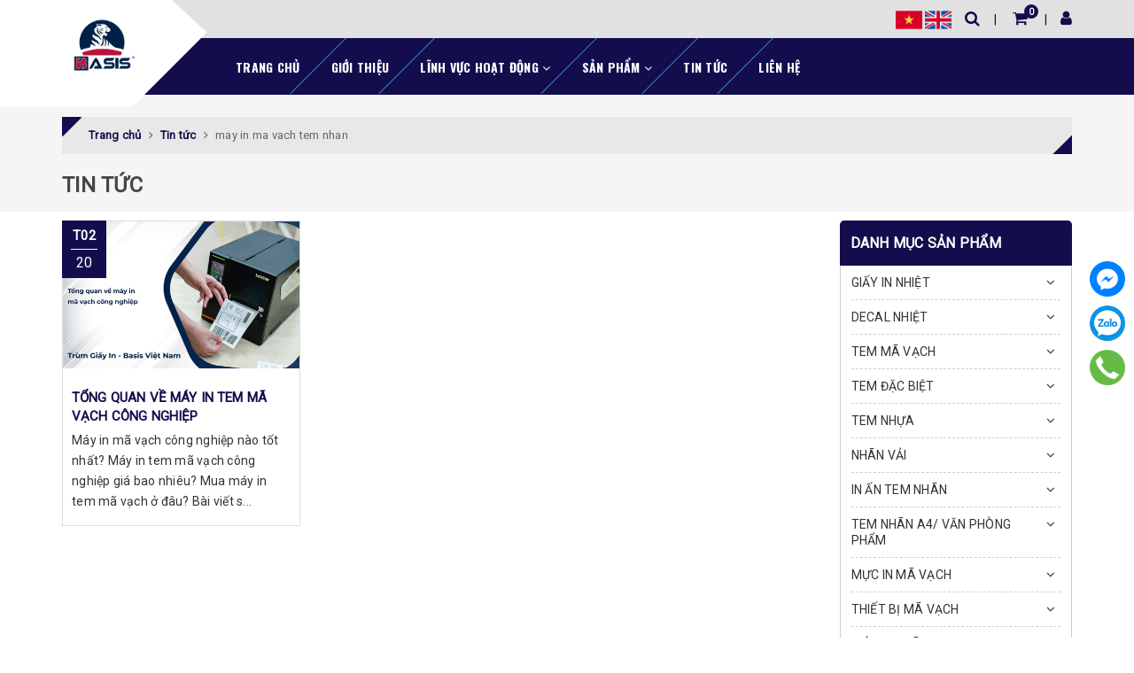

--- FILE ---
content_type: text/html; charset=utf-8
request_url: https://trumgiayin.com/tin-tuc/may-in-ma-vach-tem-nhan
body_size: 18179
content:
<!DOCTYPE html>
<html lang="vi">
	<head> 
 <meta name="google-site-verification" content="o_3lCSRCJNwanrU9Ky5KMeoA4wH5dy5eed8pdbClUtQ" />
		<!-- Google Tag Manager -->
<script>(function(w,d,s,l,i){w[l]=w[l]||[];w[l].push({'gtm.start':
new Date().getTime(),event:'gtm.js'});var f=d.getElementsByTagName(s)[0],
j=d.createElement(s),dl=l!='dataLayer'?'&l='+l:'';j.async=true;j.src=
'https://www.googletagmanager.com/gtm.js?id='+i+dl;f.parentNode.insertBefore(j,f);
})(window,document,'script','dataLayer','GTM-TZLFVR6');</script>
<!-- End Google Tag Manager -->
		<meta charset="UTF-8" />
		<meta name="viewport" content="width=device-width, initial-scale=1, maximum-scale=1">			
		<title>
			Tin tức
			 tagged "may in ma vach tem nhan"
			
			 BASIS			
		</title>		
		<!-- ================= Page description ================== -->
		<meta name="description" content="">
		<!-- ================= Meta ================== -->
		<meta name="keywords" content="Tin tức, BASIS, trumgiayin.com"/>
		<link rel="canonical" href="https://trumgiayin.com/tin-tuc"/>
		<meta name='revisit-after' content='1 days' />
		<meta name="robots" content="noodp,index,follow" />
		<!-- ================= Favicon ================== -->
		
		<link rel="icon" href="//bizweb.dktcdn.net/100/445/344/themes/858303/assets/favicon.png?1763715814357" type="image/x-icon" />
		
		<!-- Facebook Open Graph meta tags -->
		

	<meta property="og:type" content="website">
	<meta property="og:title" content="Tin tức">
	<meta property="og:image" content="http://bizweb.dktcdn.net/100/445/344/themes/858303/assets/logo.png?1763715814357">
	<meta property="og:image:secure_url" content="https://bizweb.dktcdn.net/100/445/344/themes/858303/assets/logo.png?1763715814357">

<meta property="og:description" content="">
<meta property="og:url" content="https://trumgiayin.com/tin-tuc">
<meta property="og:site_name" content="BASIS">	
		
<script type="application/ld+json">
        {
        "@context": "http://schema.org",
        "@type": "BreadcrumbList",
        "itemListElement": 
        [
            {
                "@type": "ListItem",
                "position": 1,
                "item": 
                {
                  "@id": "https://trumgiayin.com",
                  "name": "Trang chủ"
                }
            },
      
        
      
      
      
        {
                "@type": "ListItem",
                "position": 2,
                "item": 
                {
                  "@id": "https://trumgiayin.com/tin-tuc",
                  "name": "Tin tức"
                }
            }
      
      ,
      {
                "@type": "ListItem",
                "position": 3,
                "item": 
                {
                  "@id": "https://trumgiayin.com/tin-tuc/may in ma vach tem nhan",
                  "name": "may in ma vach tem nhan"
                }
            }
      
      
      
      
      
    
        ]
        }
</script>

<script type="application/ld+json">
{
  "@context": "https://schema.org",
  "@type": "LocalBusiness",
  "name": "Trùm Giấy In - Basis Việt Nam",
  "image": "https://bizweb.dktcdn.net/thumb/large/100/445/344/themes/846979/assets/logo.png",
  "@id": "",
  "url": "https://trumgiayin.com/gioi-thieu",
  "telephone": "0932953111",
  "priceRange": "5000 VND",
  "address": {
    "@type": "PostalAddress",
    "streetAddress": "Lô S5-5 Cụm CN Làng nghề Tân Triều, Thanh Trì",
    "addressLocality": "Hà Nội",
    "postalCode": "100000",
    "addressCountry": "VN"
  },
  "geo": {
    "@type": "GeoCoordinates",
    "latitude": 20.973923908742787,
    "longitude": 105.8064499684748
  },
  "openingHoursSpecification": [{
    "@type": "OpeningHoursSpecification",
    "dayOfWeek": [
      "Monday",
      "Tuesday",
      "Wednesday",
      "Thursday",
      "Friday",
      "Saturday"
    ],
    "opens": "08:30",
    "closes": "22:00"
  },{
    "@type": "OpeningHoursSpecification",
    "dayOfWeek": "Sunday",
    "opens": "10:00",
    "closes": "22:00"
  }] 
}
</script>
<script type="application/ld+json">
{
  "@context": "https://schema.org",
  "@type": "Corporation",
  "name": "Trùm Giấy In - Basis Việt Nam",
  "alternateName": "trum-giay-in",
  "url": "https://trumgiayin.com/gioi-thieu",
  "logo": "https://bizweb.dktcdn.net/thumb/large/100/445/344/themes/846979/assets/logo.png",
  "contactPoint": {
    "@type": "ContactPoint",
    "telephone": "0932 953 111",
    "contactType": "customer service",
    "areaServed": "VN",
    "availableLanguage": "Vietnamese"
  },
  "sameAs": [
    "https://www.facebook.com/trumgiayin/",
    "https://trumgiayin.com/"
  ]
}
</script>
<script type="application/ld+json">
{
  "@context": "https://schema.org/",
  "@type": "Person",
  "name": "Nguyễn Thành Trung",
  "url": "https://trumgiayin.com/nguyen-thanh-trung",
  "image": "https://bizweb.dktcdn.net/100/445/344/files/z3410957829255-a936ec90d772026f41f857ccec5fe643.jpg",
  "jobTitle": "Giám đốc",
  "worksFor": {
    "@type": "Organization",
    "name": "Trùm Giấy In - Basis Việt Nam"
  }  
}
</script>

		<!-- Build Main CSS -->	
		<link rel="preload" href="//bizweb.dktcdn.net/100/445/344/themes/858303/assets/plugin.scss.css?1763715814357" as="style">
		<link rel="preload" href="//bizweb.dktcdn.net/100/445/344/themes/858303/assets/base.scss.css?1763715814357" as="style">
		<link rel="preload" href="//bizweb.dktcdn.net/100/445/344/themes/858303/assets/style.scss.css?1763715814357" as="style">
		<link rel="preload" href="https://fonts.googleapis.com/css?family=Roboto|Oswald:700&display=swap&subset=vietnamese" as="style" >
		<link rel="stylesheet" href="https://fonts.googleapis.com/css?family=Roboto|Oswald:700&display=swap&subset=vietnamese">
		<link href="//bizweb.dktcdn.net/100/445/344/themes/858303/assets/plugin.scss.css?1763715814357" rel="stylesheet" type="text/css" media="all" />	
		<link href="//bizweb.dktcdn.net/100/445/344/themes/858303/assets/base.scss.css?1763715814357" rel="stylesheet" type="text/css" media="all" />		
		<link href="//bizweb.dktcdn.net/100/445/344/themes/858303/assets/style.scss.css?1763715814357" rel="stylesheet" type="text/css" media="all" />	
		

		<script>			
			var template = 'blog';			 
		</script>
		<!-- Bizweb conter for header -->

		<script>
	var Bizweb = Bizweb || {};
	Bizweb.store = 'trumgiayin.mysapo.net';
	Bizweb.id = 445344;
	Bizweb.theme = {"id":858303,"name":"Halugroup - Update","role":"main"};
	Bizweb.template = 'blog';
	if(!Bizweb.fbEventId)  Bizweb.fbEventId = 'xxxxxxxx-xxxx-4xxx-yxxx-xxxxxxxxxxxx'.replace(/[xy]/g, function (c) {
	var r = Math.random() * 16 | 0, v = c == 'x' ? r : (r & 0x3 | 0x8);
				return v.toString(16);
			});		
</script>
<script>
	(function () {
		function asyncLoad() {
			var urls = ["https://google-shopping-v2.sapoapps.vn/api/conversion-tracker/global-tag/3343?store=trumgiayin.mysapo.net","https://google-shopping-v2.sapoapps.vn/api/conversion-tracker/event-tag/3343?store=trumgiayin.mysapo.net","https://google-shopping-v2.sapoapps.vn/api/conversion-tracker/event-tag-conversion/3343?store=trumgiayin.mysapo.net","https://social-contact.sapoapps.vn/api/genscript/script_fb_init?store=trumgiayin.mysapo.net"];
			for (var i = 0; i < urls.length; i++) {
				var s = document.createElement('script');
				s.type = 'text/javascript';
				s.async = true;
				s.src = urls[i];
				var x = document.getElementsByTagName('script')[0];
				x.parentNode.insertBefore(s, x);
			}
		};
		window.attachEvent ? window.attachEvent('onload', asyncLoad) : window.addEventListener('load', asyncLoad, false);
	})();
</script>


<script>
	window.BizwebAnalytics = window.BizwebAnalytics || {};
	window.BizwebAnalytics.meta = window.BizwebAnalytics.meta || {};
	window.BizwebAnalytics.meta.currency = 'VND';
	window.BizwebAnalytics.tracking_url = '/s';

	var meta = {};
	
	
	for (var attr in meta) {
	window.BizwebAnalytics.meta[attr] = meta[attr];
	}
</script>

	
		<script src="/dist/js/stats.min.js?v=96f2ff2"></script>
	



<!-- Google tag (gtag.js) -->
<script async src="https://www.googletagmanager.com/gtag/js?id=G-9M18ZSMSWH"></script>
<script>
  window.dataLayer = window.dataLayer || [];
  function gtag(){dataLayer.push(arguments);}
  gtag('js', new Date());

  gtag('config', 'G-9M18ZSMSWH');
</script>
<script>

	window.enabled_enhanced_ecommerce = false;

</script>






<script>
	var eventsListenerScript = document.createElement('script');
	eventsListenerScript.async = true;
	
	eventsListenerScript.src = "/dist/js/store_events_listener.min.js?v=1b795e9";
	
	document.getElementsByTagName('head')[0].appendChild(eventsListenerScript);
</script>





	
		<script>var ProductReviewsAppUtil=ProductReviewsAppUtil || {};ProductReviewsAppUtil.store={name: 'BASIS'};</script>
		<script src="//bizweb.dktcdn.net/100/445/344/themes/858303/assets/jquery-min.js?1763715814357" type="text/javascript"></script>
		<!-- Bizweb javascript customer -->
		
		<!-- Bizweb javascript -->
		<script src="//bizweb.dktcdn.net/100/445/344/themes/858303/assets/option-selectors.js?1763715814357" type="text/javascript"></script>
		<script src="//bizweb.dktcdn.net/assets/themes_support/api.jquery.js" type="text/javascript"></script> 
	</head>
	<body>		
<!-- Google Tag Manager (noscript) -->
<noscript><iframe src="https://www.googletagmanager.com/ns.html?id=GTM-TZLFVR6"
height="0" width="0" style="display:none;visibility:hidden"></iframe></noscript>
<!-- End Google Tag Manager (noscript) -->
		<!-- Main content -->
		
<div class="fixed-right">
    <a target="_blank" href="https://m.me/trumgiayin" title="Facebook">
        <img src="//bizweb.dktcdn.net/100/445/344/themes/858303/assets/icon-menu-right1.png?1763715814357" alt="icon">
    </a>
    <a href="https://zalo.me/0932953111" title="Zalo">
        <img src="//bizweb.dktcdn.net/100/445/344/themes/858303/assets/icon-menu-right2.png?1763715814357" alt="icon">
    </a>
    <a href="tel:0932953111" title="0932953111" class="phone">
        <img src="//bizweb.dktcdn.net/100/445/344/themes/858303/assets/icon-menu-right3.png?1763715814357" alt="icon">
    </a>
</div>

<header class="header sticker">	
	<div class="middle-header">
		<div class="container">
			<div class="header-main">
				<div class="menu-bar hidden-lg">
					<i class="fa fa-bars" aria-hidden="true"></i>
				</div>
				<div class="logo">
					
					<a href="/" class="logo-wrapper " title="BASIS">		
						<img class="img-responsive" src="//bizweb.dktcdn.net/thumb/medium/100/445/344/themes/858303/assets/logo.png?1763715814357"  alt="BASIS">
					</a>
											
				</div>
				<div class="box-right">
					<div class='header_language'>
						<a class="nav-link" href="https://trumgiayin.com">
							<img src="//bizweb.dktcdn.net/100/445/344/themes/858303/assets/vn1.png?1763715814357">
						</a>
						<a class="nav-link" href="https://en-trumgiayin.mysapo.net">
							<img src="//bizweb.dktcdn.net/100/445/344/themes/858303/assets/us1.png?1763715814357">
						</a>
					</div>
					<div class="search" onclick="">
						<i class="fa fa-search"></i>
						<div class="header_search search_form">
	<form class="input-group search-bar search_form" action="/search" method="get" role="search">		
		<input type="search" name="query" value="" placeholder="Tìm kiếm ... " class="input-group-field st-default-search-input search-text" autocomplete="off">
		<span class="input-group-btn">
			<button class="btn icon-fallback-text">
				<i class="fa fa-search"></i>
			</button>
		</span>
	</form>
</div>
					</div>
					<div class="mini-cart text-xs-center" onclick="">
						<div class="heading-cart">
							<a href="/cart"  title="Giỏ hàng">
								<i class="fa fa-shopping-cart"></i> <span class="cartCount count_item_pr" id="cart-total"></span>
							</a>
						</div>	
						<div class="top-cart-content hidden-sm hidden-xs">					
							<ul id="cart-sidebar" class="mini-products-list count_li">
								<li class="list-item">
									<ul></ul>
								</li>
								<li class="action">
									<ul>
										<li class="li-fix-1">
											<div class="top-subtotal">
												Tổng tiền thanh toán: 
												<span class="price"></span>
											</div>
										</li>
										<li class="li-fix-2" style="">
											<div class="actions">
												<a href="/cart" class="btn btn-primary"  title="Giỏ hàng">
													<span>Giỏ hàng</span>
												</a>
												<a href="/checkout" class="btn btn-checkout btn-gray" title="Thanh toán ">
													<span>Thanh toán</span>
												</a>
											</div>
										</li>
									</ul>
								</li>
							</ul>
						</div>
					</div>
					<div class="box-user" onclick="">
						<i class="fa fa-user"></i>
						<ul class="f-left account-topbar">
							
							<li><a href="/account/login" title="Đăng nhập">Đăng nhập</a></li>
							<li><a href="/account/register" title="Đăng ký">Đăng ký</a></li>
								
						</ul>
					</div>
				</div>
			</div>
		</div>
	</div>
</header>
<div class="main-nav">
	<div class="container">
		<nav>
	<ul id="nav" class="nav hidden-sm hidden-xs">
		
		
		
		
		
		
		<li class="hidden-sm hidden-xs nav-item "><a class="nav-link" href="/" title="Trang chủ">Trang chủ</a></li>
		
		
		
		
		
		
		
		<li class="hidden-sm hidden-xs nav-item "><a class="nav-link" href="/gioi-thieu" title="Giới thiệu">Giới thiệu</a></li>
		
		
		
		
		
		
		
		<li class="hidden-sm hidden-xs nav-item  has-dropdown">
			<a href="#" title="Lĩnh vực hoạt động" class="nav-link">Lĩnh vực hoạt động <i class="fa fa-angle-down" data-toggle="dropdown"></i></a>			
						
			<ul class="dropdown-menu">
				
				
				<li class="nav-item-lv2">
					<a class="nav-link" title="Dịch vụ in ấn tem nhãn" href="/dich-vu-in-an-tem-nhan">Dịch vụ in ấn tem nhãn</a>
				</li>
				
				
				
				<li class="nav-item-lv2">
					<a class="nav-link" title="Sản xuất giấy in nhiệt" href="/san-xuat-giay-in-nhiet">Sản xuất giấy in nhiệt</a>
				</li>
				
				
				
				<li class="nav-item-lv2">
					<a class="nav-link" title="Sản xuất tem nhãn cho môi trường đặc biệt" href="/san-xuat-tem-nhan-cho-moi-truong-dac-biet">Sản xuất tem nhãn cho môi trường đặc biệt</a>
				</li>
				
				
				
				<li class="nav-item-lv2">
					<a class="nav-link" title="Cung cấp máy in và thiết bị" href="/cung-cap-may-in-va-thiet-bi">Cung cấp máy in và thiết bị</a>
				</li>
				
				
				
				<li class="nav-item-lv2">
					<a class="nav-link" title="Cung cấp vật tư nhà máy" href="/cung-cap-vat-tu-nha-may">Cung cấp vật tư nhà máy</a>
				</li>
				
				

			</ul>
			
		</li>
		
		
		
		
		
		
		
		<li class="hidden-sm hidden-xs nav-item  has-mega has-dropdown">
			<a href="/collections/all" title="Sản phẩm" class="nav-link">Sản phẩm <i class="fa fa-angle-down" data-toggle="dropdown"></i></a>			
			
			<div class="mega-content">
	<div class="level0-wrapper2">
		<div class="nav-block nav-block-center">
			<ul class="level0">
				
				
				<li class="level1 parent item "> <h2 class="h4"><a href="/giay-in-nhiet" title="GIẤY IN NHIỆT">GIẤY IN NHIỆT</a></h2> 
					<ul class="level1">
						
						<li class="level2"> <a href="/gioi-thieu-giay-in-nhiet-thuong-hieu-tiger-rolls" title="Giới thiệu giấy in nhiệt thương hiệu TIGER ROLLS">Giới thiệu giấy in nhiệt thương hiệu TIGER ROLLS</a> </li>
						
						<li class="level2"> <a href="/giay-in-nhiet-k80" title="Giấy in nhiệt K80">Giấy in nhiệt K80</a> </li>
						
						<li class="level2"> <a href="/giay-in-nhiet-k57" title="Giấy in nhiệt K57">Giấy in nhiệt K57</a> </li>
						
						<li class="level2"> <a href="/giay-in-nhiet-ung-dung" title="Giấy in nhiệt ứng dụng">Giấy in nhiệt ứng dụng</a> </li>
						
					</ul>
				</li>
				
					
				
				<li class="level1 parent item "> <h2 class="h4"><a href="/decal-nhiet" title="DECAL NHIỆT">DECAL NHIỆT</a></h2> 
					<ul class="level1">
						
						<li class="level2"> <a href="/tem-nhan-van-chuyen" title="Tem nhãn vận chuyển">Tem nhãn vận chuyển</a> </li>
						
						<li class="level2"> <a href="/nhan-in-cho-sieu-thi" title="Nhãn in cho siêu thị">Nhãn in cho siêu thị</a> </li>
						
					</ul>
				</li>
				
					
				
				<li class="level1 parent item "> <h2 class="h4"><a href="/tem-ma-vach" title="TEM MÃ VẠCH">TEM MÃ VẠCH</a></h2> 
					<ul class="level1">
						
						<li class="level2"> <a href="/tem-ma-vach-cho-san-xuat" title="Tem mã vạch cho sản xuất">Tem mã vạch cho sản xuất</a> </li>
						
						<li class="level2"> <a href="/tem-ma-vach-quan-ly-kho-bai" title="Tem mã vạch quản lý kho bãi">Tem mã vạch quản lý kho bãi</a> </li>
						
						<li class="level2"> <a href="/tem-qr-code" title="Tem QR Code">Tem QR Code</a> </li>
						
						<li class="level2"> <a href="/nhan-cho-may-brothers" title="Nhãn cho máy Brothers">Nhãn cho máy Brothers</a> </li>
						
						<li class="level2"> <a href="/nhan-cho-may-zebra-rollo" title="Nhãn cho máy Zebra/Rollo">Nhãn cho máy Zebra/Rollo</a> </li>
						
						<li class="level2"> <a href="/nhan-cho-may-dymo" title="Nhãn cho máy Dymo">Nhãn cho máy Dymo</a> </li>
						
					</ul>
				</li>
				
					
				
				<li class="level1 parent item "> <h2 class="h4"><a href="/tem-dac-biet" title="TEM ĐẶC BIỆT">TEM ĐẶC BIỆT</a></h2> 
					<ul class="level1">
						
						<li class="level2"> <a href="/tem-treo-thep-polyimide" title="Tem treo thép Polyimide">Tem treo thép Polyimide</a> </li>
						
						<li class="level2"> <a href="/tem-dan-ban-mach-pcb" title="Tem dán bản mạch PCB">Tem dán bản mạch PCB</a> </li>
						
						<li class="level2"> <a href="/tem-dan-lop-xe" title="Tem dán lốp xe">Tem dán lốp xe</a> </li>
						
						<li class="level2"> <a href="/tem-void" title="Tem VOID">Tem VOID</a> </li>
						
						<li class="level2"> <a href="/tem-vo-eggshell" title="Tem vỡ/eggshell">Tem vỡ/eggshell</a> </li>
						
					</ul>
				</li>
				
					
				
				<li class="level1 parent item "> <h2 class="h4"><a href="/tem-nhua" title="TEM NHỰA">TEM NHỰA</a></h2> 
					<ul class="level1">
						
						<li class="level2"> <a href="/tem-nhua-pp" title="Tem nhựa PP">Tem nhựa PP</a> </li>
						
						<li class="level2"> <a href="/tem-nhua-pet" title="Tem nhựa PET">Tem nhựa PET</a> </li>
						
						<li class="level2"> <a href="/tem-nhua-pvc" title="Tem nhựa PVC">Tem nhựa PVC</a> </li>
						
					</ul>
				</li>
				
					
				
				<li class="level1 parent item "> <h2 class="h4"><a href="/nhan-vai" title="NHÃN VẢI">NHÃN VẢI</a></h2> 
					<ul class="level1">
						
						<li class="level2"> <a href="/tem-nhan-mac-quan-ao" title="Tem nhãn mác quần/áo">Tem nhãn mác quần/áo</a> </li>
						
						<li class="level2"> <a href="/nhan-vai-dang-cuon" title="Nhãn vải dạng cuộn">Nhãn vải dạng cuộn</a> </li>
						
						<li class="level2"> <a href="/in-the-bai-may-mac" title="In thẻ bài may mặc">In thẻ bài may mặc</a> </li>
						
						<li class="level2"> <a href="/decal-cho-nganh-may-mac" title="Decal cho ngành may mặc">Decal cho ngành may mặc</a> </li>
						
					</ul>
				</li>
				
					
				
				<li class="level1 parent item "> <h2 class="h4"><a href="/in-an-tem-nhan" title="IN ẤN TEM NHÃN">IN ẤN TEM NHÃN</a></h2> 
					<ul class="level1">
						
						<li class="level2"> <a href="/tem-duoc-pham-my-pham" title="Tem dược phẩm/ mỹ phẩm">Tem dược phẩm/ mỹ phẩm</a> </li>
						
						<li class="level2"> <a href="/tem-dan-chai-lo-do-uong" title="Tem dán chai lọ/ đồ uống">Tem dán chai lọ/ đồ uống</a> </li>
						
						<li class="level2"> <a href="/tem-dan-thuc-pham-va-hoa-qua" title="Tem dán thực phẩm và hoa quả">Tem dán thực phẩm và hoa quả</a> </li>
						
						<li class="level2"> <a href="/tem-in-7-mau-hologram" title="Tem in 7 màu/ Hologram">Tem in 7 màu/ Hologram</a> </li>
						
						<li class="level2"> <a href="/tem-decal-nhua" title="Tem decal nhựa">Tem decal nhựa</a> </li>
						
						<li class="level2"> <a href="/tem-niem-phong" title="Tem niêm phong">Tem niêm phong</a> </li>
						
						<li class="level2"> <a href="/tem-truy-xuat-nguon-goc" title="Tem truy xuất nguồn gốc">Tem truy xuất nguồn gốc</a> </li>
						
					</ul>
				</li>
				
					
				
				<li class="level1 parent item "> <h2 class="h4"><a href="/tem-nhan-a4-van-phong-pham" title="TEM NHÃN A4/ VĂN PHÒNG PHẨM">TEM NHÃN A4/ VĂN PHÒNG PHẨM</a></h2> 
					<ul class="level1">
						
						<li class="level2"> <a href="/decal-a4-cho-may-in-van-phong" title="Decal A4 cho máy in văn phòng">Decal A4 cho máy in văn phòng</a> </li>
						
						<li class="level2"> <a href="/decal-cho-may-in-phun-inkjet" title="Decal cho máy in phun inkjet">Decal cho máy in phun inkjet</a> </li>
						
					</ul>
				</li>
				
					
				
				<li class="level1 parent item "> <h2 class="h4"><a href="/muc-in-ma-vach" title="MỰC IN MÃ VẠCH">MỰC IN MÃ VẠCH</a></h2> 
					<ul class="level1">
						
						<li class="level2"> <a href="/muc-in-ma-vach-thuong-hieu-uniink" title="Mực in mã vạch thương hiệu UNIINK">Mực in mã vạch thương hiệu UNIINK</a> </li>
						
						<li class="level2"> <a href="/muc-in-ma-vach-wax" title="Mực in mã vach Wax">Mực in mã vach Wax</a> </li>
						
						<li class="level2"> <a href="/muc-in-ma-vach-wax-resin" title="Mực in mã vạch Wax/Resin">Mực in mã vạch Wax/Resin</a> </li>
						
						<li class="level2"> <a href="/muc-in-ma-vach-resin" title="Mực in mã vạch Resin">Mực in mã vạch Resin</a> </li>
						
						<li class="level2"> <a href="/muc-in-ma-vach-ricoh" title="Mực in mã vạch Ricoh">Mực in mã vạch Ricoh</a> </li>
						
						<li class="level2"> <a href="/muc-in-ma-vach-itw" title="Mực in mã vạch ITW">Mực in mã vạch ITW</a> </li>
						
						<li class="level2"> <a href="/muc-in-ma-vach-amor" title="Mực in mã vạch Amor">Mực in mã vạch Amor</a> </li>
						
						<li class="level2"> <a href="/muc-in-ma-vach-kurz" title="Mực in mã vạch Kurz">Mực in mã vạch Kurz</a> </li>
						
					</ul>
				</li>
				
					
				
				<li class="level1 parent item "> <h2 class="h4"><a href="/thiet-bi-ma-vach" title="THIẾT BỊ MÃ VẠCH">THIẾT BỊ MÃ VẠCH</a></h2> 
					<ul class="level1">
						
						<li class="level2"> <a href="/may-in-tem-nhan-ma-vach" title="Máy in mã vạch">Máy in mã vạch</a> </li>
						
						<li class="level2"> <a href="/dau-doc-ma-vach-scanner" title="ĐẦU ĐỌC MÃ VẠCH/ SCANNER">ĐẦU ĐỌC MÃ VẠCH/ SCANNER</a> </li>
						
						<li class="level2"> <a href="/may-in-bill-may-in-hoa-don" title="MÁY IN BILL/ MÁY IN HÓA ĐƠN">MÁY IN BILL/ MÁY IN HÓA ĐƠN</a> </li>
						
						<li class="level2"> <a href="/may-kiem-kho" title="MÁY KIỂM KHO">MÁY KIỂM KHO</a> </li>
						
					</ul>
				</li>
				
					
				
				<li class="level1 parent item "> <h2 class="h4"><a href="/may-in-nhan-epson-colorworks" title="MÁY IN NHÃN EPSON COLORWORKS">MÁY IN NHÃN EPSON COLORWORKS</a></h2> 
					<ul class="level1">
						
						<li class="level2"> <a href="/may-in-epson-colorworks-c3510" title="Máy in Epson Colorworks C3510">Máy in Epson Colorworks C3510</a> </li>
						
						<li class="level2"> <a href="/may-in-epson-colorworks-c6550" title="Máy in Epson Colorworks C6550">Máy in Epson Colorworks C6550</a> </li>
						
						<li class="level2"> <a href="/may-in-epson-colorworks-c7510" title="Máy in Epson Colorworks C7510">Máy in Epson Colorworks C7510</a> </li>
						
					</ul>
				</li>
				
					
			</ul>
		</div>
	</div>
</div>
			
		</li>
		
		
		
		
		
		
		
		<li class="hidden-sm hidden-xs nav-item "><a class="nav-link" href="/tin-tuc" title="Tin tức">Tin tức</a></li>
		
		
		
		
		
		
		
		<li class="hidden-sm hidden-xs nav-item "><a class="nav-link" href="/lien-he" title="Liên hệ">Liên hệ</a></li>
		
		

		<!-- menu mobile -->
		
		
		<li class="hidden-lg hidden-md nav-item "><a class="nav-link" href="/" title="Trang chủ">Trang chủ</a></li>
		
		
		
		<li class="hidden-lg hidden-md nav-item "><a class="nav-link" href="/gioi-thieu" title="Giới thiệu">Giới thiệu</a></li>
		
		
		
		<li class="hidden-lg hidden-md nav-item  has-dropdown">
			<a href="#" title="Lĩnh vực hoạt động" class="nav-link">Lĩnh vực hoạt động <i class="fa fa-angle-down" data-toggle="dropdown"></i></a>			

			<ul class="dropdown-menu">
				
				
				<li class="nav-item-lv2">
					<a class="nav-link" title="Dịch vụ in ấn tem nhãn" href="/dich-vu-in-an-tem-nhan">Dịch vụ in ấn tem nhãn</a>
				</li>
				
				
				
				<li class="nav-item-lv2">
					<a class="nav-link" title="Sản xuất giấy in nhiệt" href="/san-xuat-giay-in-nhiet">Sản xuất giấy in nhiệt</a>
				</li>
				
				
				
				<li class="nav-item-lv2">
					<a class="nav-link" title="Sản xuất tem nhãn cho môi trường đặc biệt" href="/san-xuat-tem-nhan-cho-moi-truong-dac-biet">Sản xuất tem nhãn cho môi trường đặc biệt</a>
				</li>
				
				
				
				<li class="nav-item-lv2">
					<a class="nav-link" title="Cung cấp máy in và thiết bị" href="/cung-cap-may-in-va-thiet-bi">Cung cấp máy in và thiết bị</a>
				</li>
				
				
				
				<li class="nav-item-lv2">
					<a class="nav-link" title="Cung cấp vật tư nhà máy" href="/cung-cap-vat-tu-nha-may">Cung cấp vật tư nhà máy</a>
				</li>
				
				

			</ul>
		</li>
		
		
		
		<li class="hidden-lg hidden-md nav-item  has-dropdown">
			<a href="/collections/all" title="Sản phẩm" class="nav-link">Sản phẩm <i class="fa fa-angle-down" data-toggle="dropdown"></i></a>			

			<ul class="dropdown-menu">
				
				
				<li class="dropdown-submenu nav-item-lv2">
					<a class="nav-link" title="GIẤY IN NHIỆT" href="/giay-in-nhiet">GIẤY IN NHIỆT <i class="fa fa-angle-down"></i></a>

					<ul class="dropdown-menu">
												
						<li class="nav-item-lv3">
							<a class="nav-link" title="Giới thiệu giấy in nhiệt thương hiệu TIGER ROLLS" href="/gioi-thieu-giay-in-nhiet-thuong-hieu-tiger-rolls">Giới thiệu giấy in nhiệt thương hiệu TIGER ROLLS</a>
						</li>						
												
						<li class="nav-item-lv3">
							<a class="nav-link" title="Giấy in nhiệt K80" href="/giay-in-nhiet-k80">Giấy in nhiệt K80</a>
						</li>						
												
						<li class="nav-item-lv3">
							<a class="nav-link" title="Giấy in nhiệt K57" href="/giay-in-nhiet-k57">Giấy in nhiệt K57</a>
						</li>						
												
						<li class="nav-item-lv3">
							<a class="nav-link" title="Giấy in nhiệt ứng dụng" href="/giay-in-nhiet-ung-dung">Giấy in nhiệt ứng dụng</a>
						</li>						
						
					</ul>                      
				</li>
				
				
				
				<li class="dropdown-submenu nav-item-lv2">
					<a class="nav-link" title="DECAL NHIỆT" href="/decal-nhiet">DECAL NHIỆT <i class="fa fa-angle-down"></i></a>

					<ul class="dropdown-menu">
												
						<li class="nav-item-lv3">
							<a class="nav-link" title="Tem nhãn vận chuyển" href="/tem-nhan-van-chuyen">Tem nhãn vận chuyển</a>
						</li>						
												
						<li class="nav-item-lv3">
							<a class="nav-link" title="Nhãn in cho siêu thị" href="/nhan-in-cho-sieu-thi">Nhãn in cho siêu thị</a>
						</li>						
						
					</ul>                      
				</li>
				
				
				
				<li class="dropdown-submenu nav-item-lv2">
					<a class="nav-link" title="TEM MÃ VẠCH" href="/tem-ma-vach">TEM MÃ VẠCH <i class="fa fa-angle-down"></i></a>

					<ul class="dropdown-menu">
												
						<li class="nav-item-lv3">
							<a class="nav-link" title="Tem mã vạch cho sản xuất" href="/tem-ma-vach-cho-san-xuat">Tem mã vạch cho sản xuất</a>
						</li>						
												
						<li class="nav-item-lv3">
							<a class="nav-link" title="Tem mã vạch quản lý kho bãi" href="/tem-ma-vach-quan-ly-kho-bai">Tem mã vạch quản lý kho bãi</a>
						</li>						
												
						<li class="nav-item-lv3">
							<a class="nav-link" title="Tem QR Code" href="/tem-qr-code">Tem QR Code</a>
						</li>						
												
						<li class="nav-item-lv3">
							<a class="nav-link" title="Nhãn cho máy Brothers" href="/nhan-cho-may-brothers">Nhãn cho máy Brothers</a>
						</li>						
												
						<li class="nav-item-lv3">
							<a class="nav-link" title="Nhãn cho máy Zebra/Rollo" href="/nhan-cho-may-zebra-rollo">Nhãn cho máy Zebra/Rollo</a>
						</li>						
												
						<li class="nav-item-lv3">
							<a class="nav-link" title="Nhãn cho máy Dymo" href="/nhan-cho-may-dymo">Nhãn cho máy Dymo</a>
						</li>						
						
					</ul>                      
				</li>
				
				
				
				<li class="dropdown-submenu nav-item-lv2">
					<a class="nav-link" title="TEM ĐẶC BIỆT" href="/tem-dac-biet">TEM ĐẶC BIỆT <i class="fa fa-angle-down"></i></a>

					<ul class="dropdown-menu">
												
						<li class="nav-item-lv3">
							<a class="nav-link" title="Tem treo thép Polyimide" href="/tem-treo-thep-polyimide">Tem treo thép Polyimide</a>
						</li>						
												
						<li class="nav-item-lv3">
							<a class="nav-link" title="Tem dán bản mạch PCB" href="/tem-dan-ban-mach-pcb">Tem dán bản mạch PCB</a>
						</li>						
												
						<li class="nav-item-lv3">
							<a class="nav-link" title="Tem dán lốp xe" href="/tem-dan-lop-xe">Tem dán lốp xe</a>
						</li>						
												
						<li class="nav-item-lv3">
							<a class="nav-link" title="Tem VOID" href="/tem-void">Tem VOID</a>
						</li>						
												
						<li class="nav-item-lv3">
							<a class="nav-link" title="Tem vỡ/eggshell" href="/tem-vo-eggshell">Tem vỡ/eggshell</a>
						</li>						
						
					</ul>                      
				</li>
				
				
				
				<li class="dropdown-submenu nav-item-lv2">
					<a class="nav-link" title="TEM NHỰA" href="/tem-nhua">TEM NHỰA <i class="fa fa-angle-down"></i></a>

					<ul class="dropdown-menu">
												
						<li class="nav-item-lv3">
							<a class="nav-link" title="Tem nhựa PP" href="/tem-nhua-pp">Tem nhựa PP</a>
						</li>						
												
						<li class="nav-item-lv3">
							<a class="nav-link" title="Tem nhựa PET" href="/tem-nhua-pet">Tem nhựa PET</a>
						</li>						
												
						<li class="nav-item-lv3">
							<a class="nav-link" title="Tem nhựa PVC" href="/tem-nhua-pvc">Tem nhựa PVC</a>
						</li>						
						
					</ul>                      
				</li>
				
				
				
				<li class="dropdown-submenu nav-item-lv2">
					<a class="nav-link" title="NHÃN VẢI" href="/nhan-vai">NHÃN VẢI <i class="fa fa-angle-down"></i></a>

					<ul class="dropdown-menu">
												
						<li class="nav-item-lv3">
							<a class="nav-link" title="Tem nhãn mác quần/áo" href="/tem-nhan-mac-quan-ao">Tem nhãn mác quần/áo</a>
						</li>						
												
						<li class="nav-item-lv3">
							<a class="nav-link" title="Nhãn vải dạng cuộn" href="/nhan-vai-dang-cuon">Nhãn vải dạng cuộn</a>
						</li>						
												
						<li class="nav-item-lv3">
							<a class="nav-link" title="In thẻ bài may mặc" href="/in-the-bai-may-mac">In thẻ bài may mặc</a>
						</li>						
												
						<li class="nav-item-lv3">
							<a class="nav-link" title="Decal cho ngành may mặc" href="/decal-cho-nganh-may-mac">Decal cho ngành may mặc</a>
						</li>						
						
					</ul>                      
				</li>
				
				
				
				<li class="dropdown-submenu nav-item-lv2">
					<a class="nav-link" title="IN ẤN TEM NHÃN" href="/in-an-tem-nhan">IN ẤN TEM NHÃN <i class="fa fa-angle-down"></i></a>

					<ul class="dropdown-menu">
												
						<li class="nav-item-lv3">
							<a class="nav-link" title="Tem dược phẩm/ mỹ phẩm" href="/tem-duoc-pham-my-pham">Tem dược phẩm/ mỹ phẩm</a>
						</li>						
												
						<li class="nav-item-lv3">
							<a class="nav-link" title="Tem dán chai lọ/ đồ uống" href="/tem-dan-chai-lo-do-uong">Tem dán chai lọ/ đồ uống</a>
						</li>						
												
						<li class="nav-item-lv3">
							<a class="nav-link" title="Tem dán thực phẩm và hoa quả" href="/tem-dan-thuc-pham-va-hoa-qua">Tem dán thực phẩm và hoa quả</a>
						</li>						
												
						<li class="nav-item-lv3">
							<a class="nav-link" title="Tem in 7 màu/ Hologram" href="/tem-in-7-mau-hologram">Tem in 7 màu/ Hologram</a>
						</li>						
												
						<li class="nav-item-lv3">
							<a class="nav-link" title="Tem decal nhựa" href="/tem-decal-nhua">Tem decal nhựa</a>
						</li>						
												
						<li class="nav-item-lv3">
							<a class="nav-link" title="Tem niêm phong" href="/tem-niem-phong">Tem niêm phong</a>
						</li>						
												
						<li class="nav-item-lv3">
							<a class="nav-link" title="Tem truy xuất nguồn gốc" href="/tem-truy-xuat-nguon-goc">Tem truy xuất nguồn gốc</a>
						</li>						
						
					</ul>                      
				</li>
				
				
				
				<li class="dropdown-submenu nav-item-lv2">
					<a class="nav-link" title="TEM NHÃN A4/ VĂN PHÒNG PHẨM" href="/tem-nhan-a4-van-phong-pham">TEM NHÃN A4/ VĂN PHÒNG PHẨM <i class="fa fa-angle-down"></i></a>

					<ul class="dropdown-menu">
												
						<li class="nav-item-lv3">
							<a class="nav-link" title="Decal A4 cho máy in văn phòng" href="/decal-a4-cho-may-in-van-phong">Decal A4 cho máy in văn phòng</a>
						</li>						
												
						<li class="nav-item-lv3">
							<a class="nav-link" title="Decal cho máy in phun inkjet" href="/decal-cho-may-in-phun-inkjet">Decal cho máy in phun inkjet</a>
						</li>						
						
					</ul>                      
				</li>
				
				
				
				<li class="dropdown-submenu nav-item-lv2">
					<a class="nav-link" title="MỰC IN MÃ VẠCH" href="/muc-in-ma-vach">MỰC IN MÃ VẠCH <i class="fa fa-angle-down"></i></a>

					<ul class="dropdown-menu">
												
						<li class="nav-item-lv3">
							<a class="nav-link" title="Mực in mã vạch thương hiệu UNIINK" href="/muc-in-ma-vach-thuong-hieu-uniink">Mực in mã vạch thương hiệu UNIINK</a>
						</li>						
												
						<li class="nav-item-lv3">
							<a class="nav-link" title="Mực in mã vach Wax" href="/muc-in-ma-vach-wax">Mực in mã vach Wax</a>
						</li>						
												
						<li class="nav-item-lv3">
							<a class="nav-link" title="Mực in mã vạch Wax/Resin" href="/muc-in-ma-vach-wax-resin">Mực in mã vạch Wax/Resin</a>
						</li>						
												
						<li class="nav-item-lv3">
							<a class="nav-link" title="Mực in mã vạch Resin" href="/muc-in-ma-vach-resin">Mực in mã vạch Resin</a>
						</li>						
												
						<li class="nav-item-lv3">
							<a class="nav-link" title="Mực in mã vạch Ricoh" href="/muc-in-ma-vach-ricoh">Mực in mã vạch Ricoh</a>
						</li>						
												
						<li class="nav-item-lv3">
							<a class="nav-link" title="Mực in mã vạch ITW" href="/muc-in-ma-vach-itw">Mực in mã vạch ITW</a>
						</li>						
												
						<li class="nav-item-lv3">
							<a class="nav-link" title="Mực in mã vạch Amor" href="/muc-in-ma-vach-amor">Mực in mã vạch Amor</a>
						</li>						
												
						<li class="nav-item-lv3">
							<a class="nav-link" title="Mực in mã vạch Kurz" href="/muc-in-ma-vach-kurz">Mực in mã vạch Kurz</a>
						</li>						
						
					</ul>                      
				</li>
				
				
				
				<li class="dropdown-submenu nav-item-lv2">
					<a class="nav-link" title="THIẾT BỊ MÃ VẠCH" href="/thiet-bi-ma-vach">THIẾT BỊ MÃ VẠCH <i class="fa fa-angle-down"></i></a>

					<ul class="dropdown-menu">
												
						<li class="nav-item-lv3">
							<a class="nav-link" title="Máy in mã vạch" href="/may-in-tem-nhan-ma-vach">Máy in mã vạch</a>
						</li>						
												
						<li class="nav-item-lv3">
							<a class="nav-link" title="ĐẦU ĐỌC MÃ VẠCH/ SCANNER" href="/dau-doc-ma-vach-scanner">ĐẦU ĐỌC MÃ VẠCH/ SCANNER</a>
						</li>						
												
						<li class="nav-item-lv3">
							<a class="nav-link" title="MÁY IN BILL/ MÁY IN HÓA ĐƠN" href="/may-in-bill-may-in-hoa-don">MÁY IN BILL/ MÁY IN HÓA ĐƠN</a>
						</li>						
												
						<li class="nav-item-lv3">
							<a class="nav-link" title="MÁY KIỂM KHO" href="/may-kiem-kho">MÁY KIỂM KHO</a>
						</li>						
						
					</ul>                      
				</li>
				
				
				
				<li class="dropdown-submenu nav-item-lv2">
					<a class="nav-link" title="MÁY IN NHÃN EPSON COLORWORKS" href="/may-in-nhan-epson-colorworks">MÁY IN NHÃN EPSON COLORWORKS <i class="fa fa-angle-down"></i></a>

					<ul class="dropdown-menu">
												
						<li class="nav-item-lv3">
							<a class="nav-link" title="Máy in Epson Colorworks C3510" href="/may-in-epson-colorworks-c3510">Máy in Epson Colorworks C3510</a>
						</li>						
												
						<li class="nav-item-lv3">
							<a class="nav-link" title="Máy in Epson Colorworks C6550" href="/may-in-epson-colorworks-c6550">Máy in Epson Colorworks C6550</a>
						</li>						
												
						<li class="nav-item-lv3">
							<a class="nav-link" title="Máy in Epson Colorworks C7510" href="/may-in-epson-colorworks-c7510">Máy in Epson Colorworks C7510</a>
						</li>						
						
					</ul>                      
				</li>
				
				

			</ul>
		</li>
		
		
		
		<li class="hidden-lg hidden-md nav-item "><a class="nav-link" href="/tin-tuc" title="Tin tức">Tin tức</a></li>
		
		
		
		<li class="hidden-lg hidden-md nav-item "><a class="nav-link" href="/lien-he" title="Liên hệ">Liên hệ</a></li>
		
		
	</ul>
	
	<ul class="nav hidden-lg nav-mobile">
		
		
		<li class="nav-item">
			<a class="nav-link" href="/" title="Trang chủ">
				Trang chủ
			</a>
		</li>
		
		
		
		<li class="nav-item">
			<a class="nav-link" href="/gioi-thieu" title="Giới thiệu">
				Giới thiệu
			</a>
		</li>
		
		
		
		<li class="nav-item">
			<a href="#" class="nav-link" title="Lĩnh vực hoạt động">
				 Lĩnh vực hoạt động 
			</a>
			<span class="open-close2">
				<i class="fa fa-angle-down" aria-hidden="true"></i>
			</span>
			<ul class="sub-menu-1" style="display: none">
				
				
				<li class="nav-item-lv2">
					<a class="nav-link" href="/dich-vu-in-an-tem-nhan" title="Dịch vụ in ấn tem nhãn">
						<span>Dịch vụ in ấn tem nhãn</span>
					</a>
				</li>
				
				
				
				<li class="nav-item-lv2">
					<a class="nav-link" href="/san-xuat-giay-in-nhiet" title="Sản xuất giấy in nhiệt">
						<span>Sản xuất giấy in nhiệt</span>
					</a>
				</li>
				
				
				
				<li class="nav-item-lv2">
					<a class="nav-link" href="/san-xuat-tem-nhan-cho-moi-truong-dac-biet" title="Sản xuất tem nhãn cho môi trường đặc biệt">
						<span>Sản xuất tem nhãn cho môi trường đặc biệt</span>
					</a>
				</li>
				
				
				
				<li class="nav-item-lv2">
					<a class="nav-link" href="/cung-cap-may-in-va-thiet-bi" title="Cung cấp máy in và thiết bị">
						<span>Cung cấp máy in và thiết bị</span>
					</a>
				</li>
				
				
				
				<li class="nav-item-lv2">
					<a class="nav-link" href="/cung-cap-vat-tu-nha-may" title="Cung cấp vật tư nhà máy">
						<span>Cung cấp vật tư nhà máy</span>
					</a>
				</li>
				
				
			</ul>
		</li>
		
		
		
		<li class="nav-item">
			<a href="/collections/all" class="nav-link" title="Sản phẩm">
				 Sản phẩm 
			</a>
			<span class="open-close2">
				<i class="fa fa-angle-down" aria-hidden="true"></i>
			</span>
			<ul class="sub-menu-1" style="display: none">
				
				
				<li class="dropdown-submenu nav-item-lv2">
					<a class="nav-link" href="/giay-in-nhiet" title="GIẤY IN NHIỆT">
						
						<span>GIẤY IN NHIỆT</span>
					</a>
					<span class="open-close2">
						<i class="fa fa-angle-down" aria-hidden="true"></i>
					</span>
					<ul class="sub-menu-2" style="display: none">
												
						<li class="nav-item-lv3">
							<a class="nav-link" href="/gioi-thieu-giay-in-nhiet-thuong-hieu-tiger-rolls" title="Giới thiệu giấy in nhiệt thương hiệu TIGER ROLLS">
								Giới thiệu giấy in nhiệt thương hiệu TIGER ROLLS
							</a>
						</li>						
												
						<li class="nav-item-lv3">
							<a class="nav-link" href="/giay-in-nhiet-k80" title="Giấy in nhiệt K80">
								Giấy in nhiệt K80
							</a>
						</li>						
												
						<li class="nav-item-lv3">
							<a class="nav-link" href="/giay-in-nhiet-k57" title="Giấy in nhiệt K57">
								Giấy in nhiệt K57
							</a>
						</li>						
												
						<li class="nav-item-lv3">
							<a class="nav-link" href="/giay-in-nhiet-ung-dung" title="Giấy in nhiệt ứng dụng">
								Giấy in nhiệt ứng dụng
							</a>
						</li>						
						
					</ul>                      
				</li>
				
				
				
				<li class="dropdown-submenu nav-item-lv2">
					<a class="nav-link" href="/decal-nhiet" title="DECAL NHIỆT">
						
						<span>DECAL NHIỆT</span>
					</a>
					<span class="open-close2">
						<i class="fa fa-angle-down" aria-hidden="true"></i>
					</span>
					<ul class="sub-menu-2" style="display: none">
												
						<li class="nav-item-lv3">
							<a class="nav-link" href="/tem-nhan-van-chuyen" title="Tem nhãn vận chuyển">
								Tem nhãn vận chuyển
							</a>
						</li>						
												
						<li class="nav-item-lv3">
							<a class="nav-link" href="/nhan-in-cho-sieu-thi" title="Nhãn in cho siêu thị">
								Nhãn in cho siêu thị
							</a>
						</li>						
						
					</ul>                      
				</li>
				
				
				
				<li class="dropdown-submenu nav-item-lv2">
					<a class="nav-link" href="/tem-ma-vach" title="TEM MÃ VẠCH">
						
						<span>TEM MÃ VẠCH</span>
					</a>
					<span class="open-close2">
						<i class="fa fa-angle-down" aria-hidden="true"></i>
					</span>
					<ul class="sub-menu-2" style="display: none">
												
						<li class="nav-item-lv3">
							<a class="nav-link" href="/tem-ma-vach-cho-san-xuat" title="Tem mã vạch cho sản xuất">
								Tem mã vạch cho sản xuất
							</a>
						</li>						
												
						<li class="nav-item-lv3">
							<a class="nav-link" href="/tem-ma-vach-quan-ly-kho-bai" title="Tem mã vạch quản lý kho bãi">
								Tem mã vạch quản lý kho bãi
							</a>
						</li>						
												
						<li class="nav-item-lv3">
							<a class="nav-link" href="/tem-qr-code" title="Tem QR Code">
								Tem QR Code
							</a>
						</li>						
												
						<li class="nav-item-lv3">
							<a class="nav-link" href="/nhan-cho-may-brothers" title="Nhãn cho máy Brothers">
								Nhãn cho máy Brothers
							</a>
						</li>						
												
						<li class="nav-item-lv3">
							<a class="nav-link" href="/nhan-cho-may-zebra-rollo" title="Nhãn cho máy Zebra/Rollo">
								Nhãn cho máy Zebra/Rollo
							</a>
						</li>						
												
						<li class="nav-item-lv3">
							<a class="nav-link" href="/nhan-cho-may-dymo" title="Nhãn cho máy Dymo">
								Nhãn cho máy Dymo
							</a>
						</li>						
						
					</ul>                      
				</li>
				
				
				
				<li class="dropdown-submenu nav-item-lv2">
					<a class="nav-link" href="/tem-dac-biet" title="TEM ĐẶC BIỆT">
						
						<span>TEM ĐẶC BIỆT</span>
					</a>
					<span class="open-close2">
						<i class="fa fa-angle-down" aria-hidden="true"></i>
					</span>
					<ul class="sub-menu-2" style="display: none">
												
						<li class="nav-item-lv3">
							<a class="nav-link" href="/tem-treo-thep-polyimide" title="Tem treo thép Polyimide">
								Tem treo thép Polyimide
							</a>
						</li>						
												
						<li class="nav-item-lv3">
							<a class="nav-link" href="/tem-dan-ban-mach-pcb" title="Tem dán bản mạch PCB">
								Tem dán bản mạch PCB
							</a>
						</li>						
												
						<li class="nav-item-lv3">
							<a class="nav-link" href="/tem-dan-lop-xe" title="Tem dán lốp xe">
								Tem dán lốp xe
							</a>
						</li>						
												
						<li class="nav-item-lv3">
							<a class="nav-link" href="/tem-void" title="Tem VOID">
								Tem VOID
							</a>
						</li>						
												
						<li class="nav-item-lv3">
							<a class="nav-link" href="/tem-vo-eggshell" title="Tem vỡ/eggshell">
								Tem vỡ/eggshell
							</a>
						</li>						
						
					</ul>                      
				</li>
				
				
				
				<li class="dropdown-submenu nav-item-lv2">
					<a class="nav-link" href="/tem-nhua" title="TEM NHỰA">
						
						<span>TEM NHỰA</span>
					</a>
					<span class="open-close2">
						<i class="fa fa-angle-down" aria-hidden="true"></i>
					</span>
					<ul class="sub-menu-2" style="display: none">
												
						<li class="nav-item-lv3">
							<a class="nav-link" href="/tem-nhua-pp" title="Tem nhựa PP">
								Tem nhựa PP
							</a>
						</li>						
												
						<li class="nav-item-lv3">
							<a class="nav-link" href="/tem-nhua-pet" title="Tem nhựa PET">
								Tem nhựa PET
							</a>
						</li>						
												
						<li class="nav-item-lv3">
							<a class="nav-link" href="/tem-nhua-pvc" title="Tem nhựa PVC">
								Tem nhựa PVC
							</a>
						</li>						
						
					</ul>                      
				</li>
				
				
				
				<li class="dropdown-submenu nav-item-lv2">
					<a class="nav-link" href="/nhan-vai" title="NHÃN VẢI">
						
						<span>NHÃN VẢI</span>
					</a>
					<span class="open-close2">
						<i class="fa fa-angle-down" aria-hidden="true"></i>
					</span>
					<ul class="sub-menu-2" style="display: none">
												
						<li class="nav-item-lv3">
							<a class="nav-link" href="/tem-nhan-mac-quan-ao" title="Tem nhãn mác quần/áo">
								Tem nhãn mác quần/áo
							</a>
						</li>						
												
						<li class="nav-item-lv3">
							<a class="nav-link" href="/nhan-vai-dang-cuon" title="Nhãn vải dạng cuộn">
								Nhãn vải dạng cuộn
							</a>
						</li>						
												
						<li class="nav-item-lv3">
							<a class="nav-link" href="/in-the-bai-may-mac" title="In thẻ bài may mặc">
								In thẻ bài may mặc
							</a>
						</li>						
												
						<li class="nav-item-lv3">
							<a class="nav-link" href="/decal-cho-nganh-may-mac" title="Decal cho ngành may mặc">
								Decal cho ngành may mặc
							</a>
						</li>						
						
					</ul>                      
				</li>
				
				
				
				<li class="dropdown-submenu nav-item-lv2">
					<a class="nav-link" href="/in-an-tem-nhan" title="IN ẤN TEM NHÃN">
						
						<span>IN ẤN TEM NHÃN</span>
					</a>
					<span class="open-close2">
						<i class="fa fa-angle-down" aria-hidden="true"></i>
					</span>
					<ul class="sub-menu-2" style="display: none">
												
						<li class="nav-item-lv3">
							<a class="nav-link" href="/tem-duoc-pham-my-pham" title="Tem dược phẩm/ mỹ phẩm">
								Tem dược phẩm/ mỹ phẩm
							</a>
						</li>						
												
						<li class="nav-item-lv3">
							<a class="nav-link" href="/tem-dan-chai-lo-do-uong" title="Tem dán chai lọ/ đồ uống">
								Tem dán chai lọ/ đồ uống
							</a>
						</li>						
												
						<li class="nav-item-lv3">
							<a class="nav-link" href="/tem-dan-thuc-pham-va-hoa-qua" title="Tem dán thực phẩm và hoa quả">
								Tem dán thực phẩm và hoa quả
							</a>
						</li>						
												
						<li class="nav-item-lv3">
							<a class="nav-link" href="/tem-in-7-mau-hologram" title="Tem in 7 màu/ Hologram">
								Tem in 7 màu/ Hologram
							</a>
						</li>						
												
						<li class="nav-item-lv3">
							<a class="nav-link" href="/tem-decal-nhua" title="Tem decal nhựa">
								Tem decal nhựa
							</a>
						</li>						
												
						<li class="nav-item-lv3">
							<a class="nav-link" href="/tem-niem-phong" title="Tem niêm phong">
								Tem niêm phong
							</a>
						</li>						
												
						<li class="nav-item-lv3">
							<a class="nav-link" href="/tem-truy-xuat-nguon-goc" title="Tem truy xuất nguồn gốc">
								Tem truy xuất nguồn gốc
							</a>
						</li>						
						
					</ul>                      
				</li>
				
				
				
				<li class="dropdown-submenu nav-item-lv2">
					<a class="nav-link" href="/tem-nhan-a4-van-phong-pham" title="TEM NHÃN A4/ VĂN PHÒNG PHẨM">
						
						<span>TEM NHÃN A4/ VĂN PHÒNG PHẨM</span>
					</a>
					<span class="open-close2">
						<i class="fa fa-angle-down" aria-hidden="true"></i>
					</span>
					<ul class="sub-menu-2" style="display: none">
												
						<li class="nav-item-lv3">
							<a class="nav-link" href="/decal-a4-cho-may-in-van-phong" title="Decal A4 cho máy in văn phòng">
								Decal A4 cho máy in văn phòng
							</a>
						</li>						
												
						<li class="nav-item-lv3">
							<a class="nav-link" href="/decal-cho-may-in-phun-inkjet" title="Decal cho máy in phun inkjet">
								Decal cho máy in phun inkjet
							</a>
						</li>						
						
					</ul>                      
				</li>
				
				
				
				<li class="dropdown-submenu nav-item-lv2">
					<a class="nav-link" href="/muc-in-ma-vach" title="MỰC IN MÃ VẠCH">
						
						<span>MỰC IN MÃ VẠCH</span>
					</a>
					<span class="open-close2">
						<i class="fa fa-angle-down" aria-hidden="true"></i>
					</span>
					<ul class="sub-menu-2" style="display: none">
												
						<li class="nav-item-lv3">
							<a class="nav-link" href="/muc-in-ma-vach-thuong-hieu-uniink" title="Mực in mã vạch thương hiệu UNIINK">
								Mực in mã vạch thương hiệu UNIINK
							</a>
						</li>						
												
						<li class="nav-item-lv3">
							<a class="nav-link" href="/muc-in-ma-vach-wax" title="Mực in mã vach Wax">
								Mực in mã vach Wax
							</a>
						</li>						
												
						<li class="nav-item-lv3">
							<a class="nav-link" href="/muc-in-ma-vach-wax-resin" title="Mực in mã vạch Wax/Resin">
								Mực in mã vạch Wax/Resin
							</a>
						</li>						
												
						<li class="nav-item-lv3">
							<a class="nav-link" href="/muc-in-ma-vach-resin" title="Mực in mã vạch Resin">
								Mực in mã vạch Resin
							</a>
						</li>						
												
						<li class="nav-item-lv3">
							<a class="nav-link" href="/muc-in-ma-vach-ricoh" title="Mực in mã vạch Ricoh">
								Mực in mã vạch Ricoh
							</a>
						</li>						
												
						<li class="nav-item-lv3">
							<a class="nav-link" href="/muc-in-ma-vach-itw" title="Mực in mã vạch ITW">
								Mực in mã vạch ITW
							</a>
						</li>						
												
						<li class="nav-item-lv3">
							<a class="nav-link" href="/muc-in-ma-vach-amor" title="Mực in mã vạch Amor">
								Mực in mã vạch Amor
							</a>
						</li>						
												
						<li class="nav-item-lv3">
							<a class="nav-link" href="/muc-in-ma-vach-kurz" title="Mực in mã vạch Kurz">
								Mực in mã vạch Kurz
							</a>
						</li>						
						
					</ul>                      
				</li>
				
				
				
				<li class="dropdown-submenu nav-item-lv2">
					<a class="nav-link" href="/thiet-bi-ma-vach" title="THIẾT BỊ MÃ VẠCH">
						
						<span>THIẾT BỊ MÃ VẠCH</span>
					</a>
					<span class="open-close2">
						<i class="fa fa-angle-down" aria-hidden="true"></i>
					</span>
					<ul class="sub-menu-2" style="display: none">
												
						<li class="nav-item-lv3">
							<a class="nav-link" href="/may-in-tem-nhan-ma-vach" title="Máy in mã vạch">
								Máy in mã vạch
							</a>
						</li>						
												
						<li class="nav-item-lv3">
							<a class="nav-link" href="/dau-doc-ma-vach-scanner" title="ĐẦU ĐỌC MÃ VẠCH/ SCANNER">
								ĐẦU ĐỌC MÃ VẠCH/ SCANNER
							</a>
						</li>						
												
						<li class="nav-item-lv3">
							<a class="nav-link" href="/may-in-bill-may-in-hoa-don" title="MÁY IN BILL/ MÁY IN HÓA ĐƠN">
								MÁY IN BILL/ MÁY IN HÓA ĐƠN
							</a>
						</li>						
												
						<li class="nav-item-lv3">
							<a class="nav-link" href="/may-kiem-kho" title="MÁY KIỂM KHO">
								MÁY KIỂM KHO
							</a>
						</li>						
						
					</ul>                      
				</li>
				
				
				
				<li class="dropdown-submenu nav-item-lv2">
					<a class="nav-link" href="/may-in-nhan-epson-colorworks" title="MÁY IN NHÃN EPSON COLORWORKS">
						
						<span>MÁY IN NHÃN EPSON COLORWORKS</span>
					</a>
					<span class="open-close2">
						<i class="fa fa-angle-down" aria-hidden="true"></i>
					</span>
					<ul class="sub-menu-2" style="display: none">
												
						<li class="nav-item-lv3">
							<a class="nav-link" href="/may-in-epson-colorworks-c3510" title="Máy in Epson Colorworks C3510">
								Máy in Epson Colorworks C3510
							</a>
						</li>						
												
						<li class="nav-item-lv3">
							<a class="nav-link" href="/may-in-epson-colorworks-c6550" title="Máy in Epson Colorworks C6550">
								Máy in Epson Colorworks C6550
							</a>
						</li>						
												
						<li class="nav-item-lv3">
							<a class="nav-link" href="/may-in-epson-colorworks-c7510" title="Máy in Epson Colorworks C7510">
								Máy in Epson Colorworks C7510
							</a>
						</li>						
						
					</ul>                      
				</li>
				
				
			</ul>
		</li>
		
		
		
		<li class="nav-item">
			<a class="nav-link" href="/tin-tuc" title="Tin tức">
				Tin tức
			</a>
		</li>
		
		
		
		<li class="nav-item">
			<a class="nav-link" href="/lien-he" title="Liên hệ">
				Liên hệ
			</a>
		</li>
		
		
	</ul>
</nav>	
	</div>
</div>
		<div class="blog_template">
	<section class="bread-crumb">
	<span class="crumb-border"></span>
	<div class="container">
		<div class="row">
			<div class="col-xs-12 a-left">
				<div class="breadcrumb-container">
					<ul class="breadcrumb" vocab="http://schema.org/" typeof="BreadcrumbList">					
						<li class="home" property="itemListElement" typeof="ListItem">
							<a property="item" typeof="WebPage" href="/" title="Trang chủ" ><span property="name">Trang chủ</span></a>	
							<meta property="position" content="1">
							<i class="fa fa-angle-right" aria-hidden="true"></i>
						</li>
						
						

						<li>
							<a itemprop="url" href="/tin-tuc" title="Tin tức"><span itemprop="title">Tin tức</span></a>
							<i class="fa fa-angle-right" aria-hidden="true"></i>
						</li>
						<li><strong><span itemprop="title">may in ma vach tem nhan</span></strong></li>
						
						
					</ul>
					<div class="title-page ">Tin tức</div>
				</div>
			</div>
		</div>
	</div>
</section>
	<div class="container">
		<div class="row flex-wrap">
			<section class="right-content col-lg-9 col-md-9 ">			
				<div class="box-heading hidden">
					<h1 class="title-head">Tin tức</h1>
				</div>
				
				
				<section class="list-blogs blog-main flex-margin-20">
									
					<article class="blog-item">
						<div class="blog-item-thumbnail">						
							<a href="/may-in-ma-vach-cong-nghiep" title="Tổng quan về máy in tem mã vạch công nghiệp">
								
								<picture>
									<source media="(max-width: 480px)" srcset="//bizweb.dktcdn.net/thumb/large/100/445/344/articles/may-in-ma-vach-cong-nghiep.png?v=1648612618647">
									<source media="(min-width: 481px) and (max-width: 767px)" srcset="//bizweb.dktcdn.net/thumb/large/100/445/344/articles/may-in-ma-vach-cong-nghiep.png?v=1648612618647">
									<source media="(min-width: 768px) and (max-width: 1023px)" srcset="//bizweb.dktcdn.net/thumb/large/100/445/344/articles/may-in-ma-vach-cong-nghiep.png?v=1648612618647">
									<source media="(min-width: 1024px) and (max-width: 1199px)" srcset="//bizweb.dktcdn.net/thumb/medium/100/445/344/articles/may-in-ma-vach-cong-nghiep.png?v=1648612618647">
									<source media="(min-width: 1200px)" srcset="//bizweb.dktcdn.net/thumb/large/100/445/344/articles/may-in-ma-vach-cong-nghiep.png?v=1648612618647">
									<img src="https://bizweb.dktcdn.net/100/445/344/articles/may-in-ma-vach-cong-nghiep.png?v=1648612618647" style="max-width:100%;" class="img-responsive" alt="Tổng quan về máy in tem mã vạch công nghiệp">
								</picture>
								
							</a>
						</div>
						<div class="date">
							<p>
								T02
							</p>
							<p>
								20
							</p>
						</div>
						<div class="blog-item-info">
							<a href="/may-in-ma-vach-cong-nghiep" title="Tổng quan về máy in tem mã vạch công nghiệp"><h3 class="blog-item-name">Tổng quan về máy in tem mã vạch công nghiệp</h3></a>
							<p class="blog-item-summary margin-bottom-5">Máy in mã vạch công nghiệp&nbsp;nào tốt nhất? Máy in tem mã vạch công nghiệp&nbsp;giá bao nhiêu? Mua máy in tem mã vạch ở đâu? Bài viết s...</p>

						</div>
					</article>
					
					<div class="text-xs-left text-center d-block-100 col-md-12">
						

					</div>
				</section>
				
				
			</section>
			
			<aside class="left left-content col-lg-3 col-md-3  space-30">
				<div class="sticky-top60">

<aside class="aside-item collection-category">
	<div class="aside-title">
		<div class="title-head margin-top-0"><span>Danh mục sản phẩm</span></div>
	</div>
	<div class="categories-box">
		<ul class="lv1">
			
			
			
<li class="nav-item nav-items ">
	<a href="/giay-in-nhiet" class="nav-link" title="GIẤY IN NHIỆT">
		GIẤY IN NHIỆT	
	</a> 
	<span class="open-close">
		<i class="fa fa-angle-down" aria-hidden="true"></i>
	</span>
	<ul class="lv2">
		
		<li class="">
			<a class="nav-link" href="/gioi-thieu-giay-in-nhiet-thuong-hieu-tiger-rolls" title="Giới thiệu giấy in nhiệt thương hiệu TIGER ROLLS">
				Giới thiệu giấy in nhiệt thương hiệu TIGER ROLLS 
			</a>
			
		</li>
		
		<li class="">
			<a class="nav-link" href="/giay-in-nhiet-k80" title="Giấy in nhiệt K80">
				Giấy in nhiệt K80 
			</a>
			
		</li>
		
		<li class="">
			<a class="nav-link" href="/giay-in-nhiet-k57" title="Giấy in nhiệt K57">
				Giấy in nhiệt K57 
			</a>
			
		</li>
		
		<li class="">
			<a class="nav-link" href="/giay-in-nhiet-ung-dung" title="Giấy in nhiệt ứng dụng">
				Giấy in nhiệt ứng dụng 
			</a>
			
		</li>
		
	</ul>
</li>

			
			
<li class="nav-item nav-items ">
	<a href="/decal-nhiet" class="nav-link" title="DECAL NHIỆT">
		DECAL NHIỆT	
	</a> 
	<span class="open-close">
		<i class="fa fa-angle-down" aria-hidden="true"></i>
	</span>
	<ul class="lv2">
		
		<li class="">
			<a class="nav-link" href="/tem-nhan-van-chuyen" title="Tem nhãn vận chuyển">
				Tem nhãn vận chuyển 
			</a>
			
		</li>
		
		<li class="">
			<a class="nav-link" href="/nhan-in-cho-sieu-thi" title="Nhãn in cho siêu thị">
				Nhãn in cho siêu thị 
			</a>
			
		</li>
		
	</ul>
</li>

			
			
<li class="nav-item nav-items ">
	<a href="/tem-ma-vach" class="nav-link" title="TEM MÃ VẠCH">
		TEM MÃ VẠCH	
	</a> 
	<span class="open-close">
		<i class="fa fa-angle-down" aria-hidden="true"></i>
	</span>
	<ul class="lv2">
		
		<li class="">
			<a class="nav-link" href="/tem-ma-vach-cho-san-xuat" title="Tem mã vạch cho sản xuất">
				Tem mã vạch cho sản xuất 
			</a>
			
		</li>
		
		<li class="">
			<a class="nav-link" href="/tem-ma-vach-quan-ly-kho-bai" title="Tem mã vạch quản lý kho bãi">
				Tem mã vạch quản lý kho bãi 
			</a>
			
		</li>
		
		<li class="">
			<a class="nav-link" href="/tem-qr-code" title="Tem QR Code">
				Tem QR Code 
			</a>
			
		</li>
		
		<li class="">
			<a class="nav-link" href="/nhan-cho-may-brothers" title="Nhãn cho máy Brothers">
				Nhãn cho máy Brothers 
			</a>
			
		</li>
		
		<li class="">
			<a class="nav-link" href="/nhan-cho-may-zebra-rollo" title="Nhãn cho máy Zebra/Rollo">
				Nhãn cho máy Zebra/Rollo 
			</a>
			
		</li>
		
		<li class="">
			<a class="nav-link" href="/nhan-cho-may-dymo" title="Nhãn cho máy Dymo">
				Nhãn cho máy Dymo 
			</a>
			
		</li>
		
	</ul>
</li>

			
			
<li class="nav-item nav-items ">
	<a href="/tem-dac-biet" class="nav-link" title="TEM ĐẶC BIỆT">
		TEM ĐẶC BIỆT	
	</a> 
	<span class="open-close">
		<i class="fa fa-angle-down" aria-hidden="true"></i>
	</span>
	<ul class="lv2">
		
		<li class="">
			<a class="nav-link" href="/tem-treo-thep-polyimide" title="Tem treo thép Polyimide">
				Tem treo thép Polyimide 
			</a>
			
		</li>
		
		<li class="">
			<a class="nav-link" href="/tem-dan-ban-mach-pcb" title="Tem dán bản mạch PCB">
				Tem dán bản mạch PCB 
			</a>
			
		</li>
		
		<li class="">
			<a class="nav-link" href="/tem-dan-lop-xe" title="Tem dán lốp xe">
				Tem dán lốp xe 
			</a>
			
		</li>
		
		<li class="">
			<a class="nav-link" href="/tem-void" title="Tem VOID">
				Tem VOID 
			</a>
			
		</li>
		
		<li class="">
			<a class="nav-link" href="/tem-vo-eggshell" title="Tem vỡ/eggshell">
				Tem vỡ/eggshell 
			</a>
			
		</li>
		
	</ul>
</li>

			
			
<li class="nav-item nav-items ">
	<a href="/tem-nhua" class="nav-link" title="TEM NHỰA">
		TEM NHỰA	
	</a> 
	<span class="open-close">
		<i class="fa fa-angle-down" aria-hidden="true"></i>
	</span>
	<ul class="lv2">
		
		<li class="">
			<a class="nav-link" href="/tem-nhua-pp" title="Tem nhựa PP">
				Tem nhựa PP 
			</a>
			
		</li>
		
		<li class="">
			<a class="nav-link" href="/tem-nhua-pet" title="Tem nhựa PET">
				Tem nhựa PET 
			</a>
			
		</li>
		
		<li class="">
			<a class="nav-link" href="/tem-nhua-pvc" title="Tem nhựa PVC">
				Tem nhựa PVC 
			</a>
			
		</li>
		
	</ul>
</li>

			
			
<li class="nav-item nav-items ">
	<a href="/nhan-vai" class="nav-link" title="NHÃN VẢI">
		NHÃN VẢI	
	</a> 
	<span class="open-close">
		<i class="fa fa-angle-down" aria-hidden="true"></i>
	</span>
	<ul class="lv2">
		
		<li class="">
			<a class="nav-link" href="/tem-nhan-mac-quan-ao" title="Tem nhãn mác quần/áo">
				Tem nhãn mác quần/áo 
			</a>
			
		</li>
		
		<li class="">
			<a class="nav-link" href="/nhan-vai-dang-cuon" title="Nhãn vải dạng cuộn">
				Nhãn vải dạng cuộn 
			</a>
			
		</li>
		
		<li class="">
			<a class="nav-link" href="/in-the-bai-may-mac" title="In thẻ bài may mặc">
				In thẻ bài may mặc 
			</a>
			
		</li>
		
		<li class="">
			<a class="nav-link" href="/decal-cho-nganh-may-mac" title="Decal cho ngành may mặc">
				Decal cho ngành may mặc 
			</a>
			
		</li>
		
	</ul>
</li>

			
			
<li class="nav-item nav-items ">
	<a href="/in-an-tem-nhan" class="nav-link" title="IN ẤN TEM NHÃN">
		IN ẤN TEM NHÃN	
	</a> 
	<span class="open-close">
		<i class="fa fa-angle-down" aria-hidden="true"></i>
	</span>
	<ul class="lv2">
		
		<li class="">
			<a class="nav-link" href="/tem-duoc-pham-my-pham" title="Tem dược phẩm/ mỹ phẩm">
				Tem dược phẩm/ mỹ phẩm 
			</a>
			
		</li>
		
		<li class="">
			<a class="nav-link" href="/tem-dan-chai-lo-do-uong" title="Tem dán chai lọ/ đồ uống">
				Tem dán chai lọ/ đồ uống 
			</a>
			
		</li>
		
		<li class="">
			<a class="nav-link" href="/tem-dan-thuc-pham-va-hoa-qua" title="Tem dán thực phẩm và hoa quả">
				Tem dán thực phẩm và hoa quả 
			</a>
			
		</li>
		
		<li class="">
			<a class="nav-link" href="/tem-in-7-mau-hologram" title="Tem in 7 màu/ Hologram">
				Tem in 7 màu/ Hologram 
			</a>
			
		</li>
		
		<li class="">
			<a class="nav-link" href="/tem-decal-nhua" title="Tem decal nhựa">
				Tem decal nhựa 
			</a>
			
		</li>
		
		<li class="">
			<a class="nav-link" href="/tem-niem-phong" title="Tem niêm phong">
				Tem niêm phong 
			</a>
			
		</li>
		
		<li class="">
			<a class="nav-link" href="/tem-truy-xuat-nguon-goc" title="Tem truy xuất nguồn gốc">
				Tem truy xuất nguồn gốc 
			</a>
			
		</li>
		
	</ul>
</li>

			
			
<li class="nav-item nav-items ">
	<a href="/tem-nhan-a4-van-phong-pham" class="nav-link" title="TEM NHÃN A4/ VĂN PHÒNG PHẨM">
		TEM NHÃN A4/ VĂN PHÒNG PHẨM	
	</a> 
	<span class="open-close">
		<i class="fa fa-angle-down" aria-hidden="true"></i>
	</span>
	<ul class="lv2">
		
		<li class="">
			<a class="nav-link" href="/decal-a4-cho-may-in-van-phong" title="Decal A4 cho máy in văn phòng">
				Decal A4 cho máy in văn phòng 
			</a>
			
		</li>
		
		<li class="">
			<a class="nav-link" href="/decal-cho-may-in-phun-inkjet" title="Decal cho máy in phun inkjet">
				Decal cho máy in phun inkjet 
			</a>
			
		</li>
		
	</ul>
</li>

			
			
<li class="nav-item nav-items ">
	<a href="/muc-in-ma-vach" class="nav-link" title="MỰC IN MÃ VẠCH">
		MỰC IN MÃ VẠCH	
	</a> 
	<span class="open-close">
		<i class="fa fa-angle-down" aria-hidden="true"></i>
	</span>
	<ul class="lv2">
		
		<li class="">
			<a class="nav-link" href="/muc-in-ma-vach-thuong-hieu-uniink" title="Mực in mã vạch thương hiệu UNIINK">
				Mực in mã vạch thương hiệu UNIINK 
			</a>
			
		</li>
		
		<li class="">
			<a class="nav-link" href="/muc-in-ma-vach-wax" title="Mực in mã vach Wax">
				Mực in mã vach Wax 
			</a>
			
		</li>
		
		<li class="">
			<a class="nav-link" href="/muc-in-ma-vach-wax-resin" title="Mực in mã vạch Wax/Resin">
				Mực in mã vạch Wax/Resin 
			</a>
			
		</li>
		
		<li class="">
			<a class="nav-link" href="/muc-in-ma-vach-resin" title="Mực in mã vạch Resin">
				Mực in mã vạch Resin 
			</a>
			
		</li>
		
		<li class="">
			<a class="nav-link" href="/muc-in-ma-vach-ricoh" title="Mực in mã vạch Ricoh">
				Mực in mã vạch Ricoh 
			</a>
			
		</li>
		
		<li class="">
			<a class="nav-link" href="/muc-in-ma-vach-itw" title="Mực in mã vạch ITW">
				Mực in mã vạch ITW 
			</a>
			
		</li>
		
		<li class="">
			<a class="nav-link" href="/muc-in-ma-vach-amor" title="Mực in mã vạch Amor">
				Mực in mã vạch Amor 
			</a>
			
		</li>
		
		<li class="">
			<a class="nav-link" href="/muc-in-ma-vach-kurz" title="Mực in mã vạch Kurz">
				Mực in mã vạch Kurz 
			</a>
			
		</li>
		
	</ul>
</li>

			
			
<li class="nav-item nav-items ">
	<a href="/thiet-bi-ma-vach" class="nav-link" title="THIẾT BỊ MÃ VẠCH">
		THIẾT BỊ MÃ VẠCH	
	</a> 
	<span class="open-close">
		<i class="fa fa-angle-down" aria-hidden="true"></i>
	</span>
	<ul class="lv2">
		
		<li class="">
			<a class="nav-link" href="/may-in-tem-nhan-ma-vach" title="Máy in mã vạch">
				Máy in mã vạch 
			</a>
			
		</li>
		
		<li class="">
			<a class="nav-link" href="/dau-doc-ma-vach-scanner" title="ĐẦU ĐỌC MÃ VẠCH/ SCANNER">
				ĐẦU ĐỌC MÃ VẠCH/ SCANNER 
			</a>
			
		</li>
		
		<li class="">
			<a class="nav-link" href="/may-in-bill-may-in-hoa-don" title="MÁY IN BILL/ MÁY IN HÓA ĐƠN">
				MÁY IN BILL/ MÁY IN HÓA ĐƠN 
			</a>
			
		</li>
		
		<li class="">
			<a class="nav-link" href="/may-kiem-kho" title="MÁY KIỂM KHO">
				MÁY KIỂM KHO 
			</a>
			
		</li>
		
	</ul>
</li>

			
			
<li class="nav-item nav-items ">
	<a href="/may-in-nhan-epson-colorworks" class="nav-link" title="MÁY IN NHÃN EPSON COLORWORKS">
		MÁY IN NHÃN EPSON COLORWORKS	
	</a> 
	<span class="open-close">
		<i class="fa fa-angle-down" aria-hidden="true"></i>
	</span>
	<ul class="lv2">
		
		<li class="">
			<a class="nav-link" href="/may-in-epson-colorworks-c3510" title="Máy in Epson Colorworks C3510">
				Máy in Epson Colorworks C3510 
			</a>
			
		</li>
		
		<li class="">
			<a class="nav-link" href="/may-in-epson-colorworks-c6550" title="Máy in Epson Colorworks C6550">
				Máy in Epson Colorworks C6550 
			</a>
			
		</li>
		
		<li class="">
			<a class="nav-link" href="/may-in-epson-colorworks-c7510" title="Máy in Epson Colorworks C7510">
				Máy in Epson Colorworks C7510 
			</a>
			
		</li>
		
	</ul>
</li>

			
		</ul>
	</div>
</aside>





	<div class="aside-title fanepage"><div>Facebook</div></div>
	<div class="fb-page" data-href="https://www.facebook.com/trumgiayin/" data-tabs="" data-width="260" data-height="" data-small-header="false" data-adapt-container-width="false" data-hide-cover="false" data-show-facepile="true"><blockquote cite="https://www.facebook.com/trumgiayin/" class="fb-xfbml-parse-ignore"><a href="https://www.facebook.com/trumgiayin/">BASIS</a></blockquote></div>
	
</div>
			</aside>
			

		</div>
	</div>
</div>

<div id="fb-root"></div>
<script async defer crossorigin="anonymous" src="https://connect.facebook.net/vi_VN/sdk.js#xfbml=1&version=v3.3"></script>


		<link href="//bizweb.dktcdn.net/100/445/344/themes/858303/assets/bpr-products-module.css?1763715814357" rel="stylesheet" type="text/css" media="all" />
<div class="sapo-product-reviews-module"></div>
		




<div class="home-project" data-lazyload2="//bizweb.dktcdn.net/100/445/344/themes/858303/assets/bg-contrinhdathicon.png?1763715814357" style="background-image: url(//bizweb.dktcdn.net/100/445/344/themes/858303/assets/loading.svg?1763715814357);">
	<div class="container">
		<div class="title-text bg-grey">
			<h2>ĐỐI TÁC</h2>
		</div>
		<div class="owl-project carousel-resize-991">
			
			
			
			
			<div class="item">
				<a class="thumb img-shine" href="/" title="HÒA PHÁT">
					<img class="img-responsive basic" data-src="//bizweb.dktcdn.net/100/445/344/themes/858303/assets/section_project_item_image1.png?1763715814357" src="//bizweb.dktcdn.net/100/445/344/themes/858303/assets/loading.svg?1763715814357" alt="HÒA PHÁT">
				</a>
				<h3><a href="/" title="HÒA PHÁT">HÒA PHÁT</a></h3>
			</div>
			<!--End item-->
			
			
			
			
			<div class="item">
				<a class="thumb img-shine" href="/" title="SƠN HÀ">
					<img class="img-responsive basic" data-src="//bizweb.dktcdn.net/100/445/344/themes/858303/assets/section_project_item_image2.png?1763715814357" src="//bizweb.dktcdn.net/100/445/344/themes/858303/assets/loading.svg?1763715814357" alt="SƠN HÀ">
				</a>
				<h3><a href="/" title="SƠN HÀ">SƠN HÀ</a></h3>
			</div>
			<!--End item-->
			
			
			
			
			<div class="item">
				<a class="thumb img-shine" href="/" title="VIETTEL">
					<img class="img-responsive basic" data-src="//bizweb.dktcdn.net/100/445/344/themes/858303/assets/section_project_item_image3.png?1763715814357" src="//bizweb.dktcdn.net/100/445/344/themes/858303/assets/loading.svg?1763715814357" alt="VIETTEL">
				</a>
				<h3><a href="/" title="VIETTEL">VIETTEL</a></h3>
			</div>
			<!--End item-->
			
			
			
			
			<div class="item">
				<a class="thumb img-shine" href="/" title="SAMSUNG">
					<img class="img-responsive basic" data-src="//bizweb.dktcdn.net/100/445/344/themes/858303/assets/section_project_item_image4.png?1763715814357" src="//bizweb.dktcdn.net/100/445/344/themes/858303/assets/loading.svg?1763715814357" alt="SAMSUNG">
				</a>
				<h3><a href="/" title="SAMSUNG">SAMSUNG</a></h3>
			</div>
			<!--End item-->
			
			
			
			
			<div class="item">
				<a class="thumb img-shine" href="#" title="INOAC">
					<img class="img-responsive basic" data-src="//bizweb.dktcdn.net/100/445/344/themes/858303/assets/section_project_item_image5.png?1763715814357" src="//bizweb.dktcdn.net/100/445/344/themes/858303/assets/loading.svg?1763715814357" alt="INOAC">
				</a>
				<h3><a href="#" title="INOAC">INOAC</a></h3>
			</div>
			<!--End item-->
			
			
			
			
			<div class="item">
				<a class="thumb img-shine" href="#" title="PANALPINA">
					<img class="img-responsive basic" data-src="//bizweb.dktcdn.net/100/445/344/themes/858303/assets/section_project_item_image6.png?1763715814357" src="//bizweb.dktcdn.net/100/445/344/themes/858303/assets/loading.svg?1763715814357" alt="PANALPINA">
				</a>
				<h3><a href="#" title="PANALPINA">PANALPINA</a></h3>
			</div>
			<!--End item-->
			
		</div>
	</div>
</div>

<footer class="footer">
	
	<div class="back-to-top"><i class="fa fa-angle-double-up"></i></div>
	
	<div class="site-footer">
		<div class="container">
			<div class="footer-inner">
				<div class="row">
					<div class="block block-cs col-xs-12 col-sm-6 col-md-3 col-lg-3">
						<div class="footer-widget">
							<h4>
								<span>Thông tin công ty</span>
							</h4>
							
							<a href="/" class="logo-footer " title="BASIS">		
								<img class="img-responsive" src="//bizweb.dktcdn.net/thumb/medium/100/445/344/themes/858303/assets/logo.png?1763715814357"  alt="BASIS">
							</a>
							
							<ul class="list-menu infomation" style="display: block;">
								
								<li><i class="fa fa-map-marker"></i>Lô S5-5 Cụm CN Làng nghề Tân Triều, phường Thanh Liệt, Hà Nội</li>
								
								
								<li><i class="fa fa-phone-square"></i>Điện thoại: <a href="tel:0932 953 111" title="0932 953 111">0932 953 111</a></li>
								
								
								<li><i class="fa fa-envelope"></i>Email: <a href="mailto:trumgiayin@gmail.com" title="trumgiayin@gmail.com">trumgiayin@gmail.com</a></li>
								

							</ul>
						</div>
					</div>
					<div class="block block-cs col-xs-12 col-sm-6 col-md-3 col-lg-3">
						<div class="footer-widget">
							<h4>
								<span>Lĩnh vực hoạt động</span>
							</h4>
							<ul class="list-menu has-toggle">
								

							</ul>
						</div>
					</div>
					<div class="block block-cs col-xs-12 col-sm-6 col-md-3 col-lg-3">
						<div class="content-right footer-widget" style="overflow: hidden;">
							<h4>
								<span>Đăng ký nhận tin</span>
							</h4>
							<div id="fb-root"></div>
							<script async defer crossorigin="anonymous" src="https://connect.facebook.net/vi_VN/sdk.js#xfbml=1&version=v10.0&appId=382370185642593&autoLogAppEvents=1" nonce="8xiovK8S"></script>

							<div class="fb-page" data-href="https://www.facebook.com/trumgiayin/" data-tabs="" data-height="" data-small-header="false" data-adapt-container-width="true" data-hide-cover="false" data-show-facepile="true">
								<blockquote cite="https://www.facebook.com/trumgiayin/" class="fb-xfbml-parse-ignore">
									<a href="https://www.facebook.com/trumgiayin/">BASIS</a>
								</blockquote>
							</div>
						</div>
						<!--End content-right-->
					</div>
					<div class="block block-cs col-xs-12 col-sm-6 col-md-3 col-lg-3">
						<div class="footer-widget">
							<h4>
								<span>Bản đồ</span>
							</h4>
							<iframe src="https://www.google.com/maps/embed?pb=!1m18!1m12!1m3!1d3725.4725033435698!2d105.8042720149316!3d20.97368848602819!2m3!1f0!2f0!3f0!3m2!1i1024!2i768!4f13.1!3m3!1m2!1s0x3135acb976ded7a5%3A0xeafe928523ed4def!2zR2nhuqV5IGluIG5oaeG7h3QgLSBUZW0gbmjDo24gbcOjIHbhuqFjaCBCYXNpcw!5e0!3m2!1sen!2s!4v1644803160412!5m2!1sen!2s" width="100%" height="200" style="border:0;" allowfullscreen="" loading="lazy"></iframe>
						</div>
					</div>
				</div>
			</div>
		</div>
	</div>
	
	<div class="copyright clearfix">
		<div class="container">
			<div class="inner clearfix">
				<div class="row">
					<div class="col-xs-12">
						<div class="text-center copy-right-text">
							© Bản quyền thuộc về Trùm Giấy In - Basis Việt Nam <span class="nc hidden-xs">|</span> <span class="cungcap">Cung cấp bởi 
							
							<a href="javascript:;">Sapo</a>
							
							</span>
						</div>
					</div>
				</div>
			</div>
		</div>
	</div>
	

</footer>	
		<!-- Add to cart -->	
		
		<div class="ajax-load"> 
	<span class="loading-icon">
		<svg version="1.1"  xmlns="http://www.w3.org/2000/svg" xmlns:xlink="http://www.w3.org/1999/xlink" x="0px" y="0px"
			 width="24px" height="30px" viewBox="0 0 24 30" style="enable-background:new 0 0 50 50;" xml:space="preserve">
			<rect x="0" y="10" width="4" height="10" fill="#333" opacity="0.2">
				<animate attributeName="opacity" attributeType="XML" values="0.2; 1; .2" begin="0s" dur="0.6s" repeatCount="indefinite" />
				<animate attributeName="height" attributeType="XML" values="10; 20; 10" begin="0s" dur="0.6s" repeatCount="indefinite" />
				<animate attributeName="y" attributeType="XML" values="10; 5; 10" begin="0s" dur="0.6s" repeatCount="indefinite" />
			</rect>
			<rect x="8" y="10" width="4" height="10" fill="#333"  opacity="0.2">
				<animate attributeName="opacity" attributeType="XML" values="0.2; 1; .2" begin="0.15s" dur="0.6s" repeatCount="indefinite" />
				<animate attributeName="height" attributeType="XML" values="10; 20; 10" begin="0.15s" dur="0.6s" repeatCount="indefinite" />
				<animate attributeName="y" attributeType="XML" values="10; 5; 10" begin="0.15s" dur="0.6s" repeatCount="indefinite" />
			</rect>
			<rect x="16" y="10" width="4" height="10" fill="#333"  opacity="0.2">
				<animate attributeName="opacity" attributeType="XML" values="0.2; 1; .2" begin="0.3s" dur="0.6s" repeatCount="indefinite" />
				<animate attributeName="height" attributeType="XML" values="10; 20; 10" begin="0.3s" dur="0.6s" repeatCount="indefinite" />
				<animate attributeName="y" attributeType="XML" values="10; 5; 10" begin="0.3s" dur="0.6s" repeatCount="indefinite" />
			</rect>
		</svg>
	</span>
</div>

<div class="loading awe-popup">
	<div class="overlay"></div>
	<div class="loader" title="2">
		<svg version="1.1"  xmlns="http://www.w3.org/2000/svg" xmlns:xlink="http://www.w3.org/1999/xlink" x="0px" y="0px"
			 width="24px" height="30px" viewBox="0 0 24 30" style="enable-background:new 0 0 50 50;" xml:space="preserve">
			<rect x="0" y="10" width="4" height="10" fill="#333" opacity="0.2">
				<animate attributeName="opacity" attributeType="XML" values="0.2; 1; .2" begin="0s" dur="0.6s" repeatCount="indefinite" />
				<animate attributeName="height" attributeType="XML" values="10; 20; 10" begin="0s" dur="0.6s" repeatCount="indefinite" />
				<animate attributeName="y" attributeType="XML" values="10; 5; 10" begin="0s" dur="0.6s" repeatCount="indefinite" />
			</rect>
			<rect x="8" y="10" width="4" height="10" fill="#333"  opacity="0.2">
				<animate attributeName="opacity" attributeType="XML" values="0.2; 1; .2" begin="0.15s" dur="0.6s" repeatCount="indefinite" />
				<animate attributeName="height" attributeType="XML" values="10; 20; 10" begin="0.15s" dur="0.6s" repeatCount="indefinite" />
				<animate attributeName="y" attributeType="XML" values="10; 5; 10" begin="0.15s" dur="0.6s" repeatCount="indefinite" />
			</rect>
			<rect x="16" y="10" width="4" height="10" fill="#333"  opacity="0.2">
				<animate attributeName="opacity" attributeType="XML" values="0.2; 1; .2" begin="0.3s" dur="0.6s" repeatCount="indefinite" />
				<animate attributeName="height" attributeType="XML" values="10; 20; 10" begin="0.3s" dur="0.6s" repeatCount="indefinite" />
				<animate attributeName="y" attributeType="XML" values="10; 5; 10" begin="0.3s" dur="0.6s" repeatCount="indefinite" />
			</rect>
		</svg>
	</div>

</div>


<div class="error-popup awe-popup">
	<div class="overlay no-background"></div>
	<div class="popup-inner content">
		<div class="error-message"></div>
	</div>
</div>	
		<div id="popup-cart" class="modal fade" role="dialog">
	<div id="popup-cart-desktop" class="clearfix">
		<div class="title-popup-cart">
			<i class="fa fa-check" aria-hidden="true"></i> Bạn đã thêm <span class="cart-popup-name"></span> vào giỏ hàng
		</div>
		<a class="title-quantity-popup" href="/cart">
			<i class="fa fa-shopping-cart" aria-hidden="true"></i> Giỏ hàng của bạn (<span class="cart-popup-count"></span> sản phẩm) <i class="fa fa-caret-right" aria-hidden="true"></i>
		</a>
		<div class="content-popup-cart">
			<div class="thead-popup">
				<div style="width: 55%;" class="text-left">Sản phẩm</div>
				<div style="width: 15%;" class="text-center">Đơn giá</div>
				<div style="width: 15%;" class="text-center">Số lượng</div>
				<div style="width: 15%;" class="text-right">Thành tiền</div>
			</div>
			<div class="tbody-popup">
			</div>
			<div class="tfoot-popup">
				<div class="tfoot-popup-1 clearfix">
					<div class="pull-left popup-ship">

						<p>Giao hàng trên toàn quốc</p>
					</div>
					<div class="pull-right popup-total">
						<p>Thành tiền: <span class="total-price"></span></p>
					</div>
				</div>
				<div class="tfoot-popup-2 clearfix">
					<a class="button btn-proceed-checkout" title="Tiến hành đặt hàng" href="/checkout"><span>Tiến hành đặt hàng <i class="fa fa-long-arrow-right" aria-hidden="true"></i></span></a>
					<a class="button btn-continue" title="Tiếp tục mua hàng" onclick="$('#popup-cart').modal('hide');"><span><span><i class="fa fa-caret-left" aria-hidden="true"></i> Tiếp tục mua hàng</span></span></a>
				</div>
			</div>
		</div>
		<a title="Close" class="quickview-close close-window" href="javascript:;" onclick="$('#popup-cart').modal('hide');"><i class="fa  fa-close"></i></a>
	</div>

</div>
<div id="myModal" class="modal fade" role="dialog">
</div>

		<!-- Header JS -->	

		<!-- Plugin JS -->
		<script src="//bizweb.dktcdn.net/100/445/344/themes/858303/assets/plugin.js?1763715814357" type="text/javascript"></script>	
		<script src="//bizweb.dktcdn.net/100/445/344/themes/858303/assets/cs.script.js?1763715814357" type="text/javascript"></script>
		<script>
	Bizweb.updateCartFromForm = function(cart, cart_summary_id, cart_count_id) {
		if ((typeof cart_summary_id) === 'string') {
			var cart_summary = jQuery(cart_summary_id);
			if (cart_summary.length) {
				// Start from scratch.
				cart_summary.empty();
				// Pull it all out.        
				jQuery.each(cart, function(key, value) {
					if (key === 'items') {

						var table = jQuery(cart_summary_id);           
						if (value.length) {   
							jQuery('<ul class="list-item-cart"></ul>').appendTo(table);
							jQuery.each(value, function(i, item) {	

								var src = item.image;
								if(src == null){
									src = "https://bizweb.dktcdn.net/thumb/large/assets/themes_support/noimage.gif";
								}
								var buttonQty = "";
								if(item.quantity == '1'){
									// buttonQty = 'disabled';
								}else{
									buttonQty = '';
								}
								jQuery('<li class="item productid-' + item.variant_id +'"><div class="wrap_item"><a class="product-image" href="' + item.url + '" title="' + item.name + '">'
									   + '<img alt="'+  item.name  + '" src="' + src +  '"width="'+ '80' +'"\></a>'
									   + '<div class="detail-item"><div class="product-details"> <a href="javascript:;" data-id="'+ item.variant_id +'" title="Xóa" class="remove-item-cart fa fa-close">&nbsp;</a>'
									   + '<h3 class="product-name"> <a href="' + item.url + '" title="' + item.name + '">' + item.name + '</a></h3></div>'
									   + '<div class="product-details-bottom"><span class="price">' + Bizweb.formatMoney(item.price, "{{amount_no_decimals_with_comma_separator}}₫") + '</span><span class="hidden quaty item_quanty_count"> x '+ item.quantity +'</span>'
									   + '<div class="quantity-select qty_drop_cart"><input class="variantID" type="hidden" name="variantId" value="'+ item.variant_id +'"><button onClick="var result = document.getElementById(\'qty'+ item.variant_id +'\'); var qty'+ item.variant_id +' = result.value; if( !isNaN( qty'+ item.variant_id +' ) &amp;&amp; qty'+ item.variant_id +' &gt; 1 ) result.value--;return false;" class="btn_reduced reduced items-count btn-minus" ' + buttonQty + ' type="button">–</button><input type="text" maxlength="12" readonly class="input-text number-sidebar qty'+ item.variant_id +'" id="qty'+ item.variant_id +'" name="Lines" id="updates_'+ item.variant_id +'" size="4" value="'+ item.quantity +'"><button onClick="var result = document.getElementById(\'qty'+ item.variant_id +'\'); var qty'+ item.variant_id +' = result.value; if( !isNaN( qty'+ item.variant_id +' )) result.value++;return false;" class="btn_increase increase items-count btn-plus" type="button">+</button></div>'
									   + '</div></div></li>').appendTo(table.children('.list-item-cart'));
							}); 
							jQuery('<div class="wrap_total"><div class="top-subtotal hidden">Phí vận chuyển: <span class="pricex">Tính khi thanh toán</span></div><div class="top-subtotal">Tổng tiền tạm tính: <span class="price">' + Bizweb.formatMoney(cart.total_price, "{{amount_no_decimals_with_comma_separator}}₫") + '</span></div></div>').appendTo(table);
							jQuery('<div class="wrap_button"><div class="actions"><a href="/cart" class="btn btn-gray btn-cart-page pink hidden"><span>Đến giỏ hàng</span></a> <a href="/checkout" class="btn btn-gray btn-checkout pink" title="Tiến hành thanh toán"><span>Tiến hành thanh toán</span></a> </div></div>').appendTo(table);
						}
						else {
							jQuery('<div class="no-item"><p>Không có sản phẩm nào.</p></div>').appendTo(table);

						}
					}
				});
			}
		}
		updateCartDesc(cart);
		var numInput = document.querySelector('#cart-sidebar .qty_drop_cart input.input-text');
		if (numInput != null){
			// Listen for input event on numInput.
			numInput.addEventListener('input', function(){
				// Let's match only digits.
				var num = this.value.match(/^\d+$/);
				if (num == 0) {
					// If we have no match, value will be empty.
					this.value = 1;
				}
				if (num === null) {
					// If we have no match, value will be empty.
					this.value = "1";
				}
			}, false)
		}
	}

	Bizweb.updateCartPageForm = function(cart, cart_summary_id, cart_count_id) {
		if ((typeof cart_summary_id) === 'string') {
			var cart_summary = jQuery(cart_summary_id);
			if (cart_summary.length) {
				// Start from scratch.
				cart_summary.empty();
				// Pull it all out.        
				jQuery.each(cart, function(key, value) {
					if (key === 'items') {
						var table = jQuery(cart_summary_id);           
						if (value.length) {  

							var pageCart = '<div class="cart page_cart hidden-xs">'
							+ '<form action="/cart" method="post" novalidate class="margin-bottom-0"><div class="bg-scroll"><div class="cart-thead">'
							+ '<div style="width: 18%" class="a-center">Ảnh sản phẩm</div><div style="width: 32%" class="a-center">Tên sản phẩm</div><div style="width: 17%" class="a-center"><span class="nobr">Đơn giá</span></div><div style="width: 14%" class="a-center">Số lượng</div><div style="width: 14%" class="a-center">Thành tiền</div><div style="width: 5%" class="a-center">Xoá</div></div>'
							+ '<div class="cart-tbody"></div></div></form></div>'; 
							var pageCartCheckout = '<div class="row margin-top-20  margin-bottom-40"><div class="col-lg-7 col-md-7"><div class="form-cart-button"><div class=""><a href="/" class="form-cart-continue">Tiếp tục mua hàng</a></div></div></div>'
							+ '<div class="col-lg-5 col-md-5 bg_cart shopping-cart-table-total"><div class="table-total"><table class="table ">'
							+ '<tr class="hidden"><td>Tiền vận chuyển</td><td class="txt-right a-right">Tính khi thanh toán</td></tr>'
							+ '<tr><td class="total-text">Tổng tiền thanh toán</td><td class="1 txt-right totals_price price_end a-right">' + Bizweb.formatMoney(cart.total_price, "{{amount_no_decimals_with_comma_separator}}₫") + '</td></tr></table></div>'
							+ '<a onclick="window.location.href=\'/checkout\'" class="btn-checkout-cart" title="Tiến hành thanh toán">Tiến hành thanh toán</a></div></div>';
							jQuery(pageCart).appendTo(table);
							jQuery.each(value, function(i, item) {
								var buttonQty = "";
								if(item.quantity == '1'){
									buttonQty = 'disabled';
								}else{
									buttonQty = '';
								}
								var link_img1 = Bizweb.resizeImage(item.image, 'compact');
								if(link_img1=="null" || link_img1 =='' || link_img1 ==null){
									link_img1 = 'https://bizweb.dktcdn.net/thumb/large/assets/themes_support/noimage.gif';
								}
                              
                              	var hidden_popup = 'visible';
								if(item.variant_title == 'Default Title'){
									hidden_popup = 'hidden';
								}
								var pageCartItem = '<div class="item-cart productid-' + item.variant_id +'"><div style="width: 18%" class="image"><a class="product-image" title="' + item.name + '" href="' + item.url + '"><img width="75" height="auto" alt="' + item.name + '" src="' + link_img1 +  '"></a></div>'
								+ '<div style="width: 32%" class="a-center"><h3 class="product-name"> <a class="text2line" href="' + item.url + '" title="' +item.title+ '">' + item.title + '</a> </h3><span class="variant-title '+ hidden_popup +'">' + item.variant_title + '</span>'
								+ '</div><div style="width: 17%" class="a-center"><span class="item-price"> <span class="price">' + Bizweb.formatMoney(item.price, "{{amount_no_decimals_with_comma_separator}}₫") + '</span></span></div>'
								+ '<div style="width: 14%" class="a-center"><div class="input_qty_pr"><input class="variantID" type="hidden" name="variantId" value="'+ item.variant_id +'">'
								+ '<input type="text" maxlength="12" readonly min="0" class="check_number_here input-text number-sidebar input_pop input_pop qtyItem'+ item.variant_id +'" id="qtyItem'+ item.variant_id +'" name="Lines" id="updates_'+ item.variant_id +'" size="4" value="'+ item.quantity +'">'
								+ '<button onClick="var result = document.getElementById(\'qtyItem'+ item.variant_id +'\'); var qtyItem'+ item.variant_id +' = result.value; if( !isNaN( qtyItem'+ item.variant_id +' )) result.value++;return false;" class="increase_pop items-count btn-plus" type="button">+</button><button onClick="var result = document.getElementById(\'qtyItem'+ item.variant_id +'\'); var qtyItem'+ item.variant_id +' = result.value; if( !isNaN( qtyItem'+ item.variant_id +' ) &amp;&amp; qtyItem'+ item.variant_id +' &gt; 1 ) result.value--;return false;" ' + buttonQty + ' class="reduced_pop items-count btn-minus" type="button">-</button></div></div>'
								+ '<div style="width: 14%" class="a-center"><span class="cart-price"> <span class="price">'+ Bizweb.formatMoney(item.price * item.quantity, "{{amount_no_decimals_with_comma_separator}}₫") +'</span> </span></div>'
								+ '<div style="width: 5%" class="a-center">'
								+ '<a class="remove-itemx remove-item-cart" title="Xóa" href="javascript:;" data-id="'+ item.variant_id +'"><span><i class="fa fa-trash-o"></i></span></a>'
								+'</div>'
								+ '</div>';
								jQuery(pageCartItem).appendTo(table.find('.cart-tbody'));
							}); 
							jQuery(pageCartCheckout).appendTo(table.children('.cart'));
						}else {
							jQuery('<p class="hidden-xs-down ">Không có sản phẩm nào. Quay lại <a href="/collections/all" style="color:;">cửa hàng</a> để tiếp tục mua sắm.</p>').appendTo(table);
							jQuery('.cart_desktop_page').css('min-height', 'auto');
						}
					}
				});
			}
		}
		updateCartDesc(cart);
		jQuery('#wait').hide();
		
	}
	
	Bizweb.updateCartPopupForm = function(cart, cart_summary_id, cart_count_id) {

		if ((typeof cart_summary_id) === 'string') {
			var cart_summary = jQuery(cart_summary_id);
			if (cart_summary.length) {
				// Start from scratch.
				cart_summary.empty();
				// Pull it all out.        
				jQuery.each(cart, function(key, value) {
					if (key === 'items') {
						var table = jQuery(cart_summary_id);           
						if (value.length) { 
							jQuery.each(value, function(i, item) {
								var src = item.image;
								if(src == null){
									src = "https://bizweb.dktcdn.net/thumb/large/assets/themes_support/noimage.gif";
								}
								var buttonQty = "";
								if(item.quantity == '1'){
									buttonQty = 'disabled';
								}else{
									buttonQty = '';
								}
                              	var hidden_popup = 'visible';
								if(item.variant_title == 'Default Title'){
									hidden_popup = 'hidden';
								}
								var pageCartItem = '<div class="item-popup productid-' + item.variant_id +'">'
								+ '<div style="width: 15%;" class="border height image_ text-left"><div class="item-image">'
								+ '<a class="product-image" href="' + item.url + '" title="' + item.name + '"><img alt="'+  item.name  + '" src="' + src +  '"width="'+ '90' +'"\></a>'
								+ '</div></div>'
								+ '<div style="width:38.8%;" class="height text-left"><div class="item-info"><p class="item-name"><a class="text2line" href="' + item.url + '" title="' + item.name + '">' + item.title + '</a></p>'
								+ '<span class="variant-title-popup '+ hidden_popup +'">' + item.variant_title + '</span>'
								+ '<a href="javascript:;" class="remove-item-cart" title="Xóa sản phẩm" data-id="'+ item.variant_id +'"><i class="fa fa-close"></i>&nbsp;&nbsp;Xoá sản phẩm</a>'
								+ '<p class="addpass" style="color:#fff;margin:0px;">'+ item.variant_id +'</p>'
								+ '</div></div>'
								+ '<div style="width: 15.2%;" class="border height text-center"><div class="item-price"><span class="price">' + Bizweb.formatMoney(item.price, "{{amount_no_decimals_with_comma_separator}}₫") + '</span>'
								+ '</div></div><div style="width: 15.4%;" class="border height text-center"><div class="qty_thuongdq check_"><input class="variantID" type="hidden" name="variantId" value="'+ item.variant_id +'">'
								+ '<button onClick="var result = document.getElementById(\'qtyItemP'+ item.variant_id +'\'); var qtyItemP'+ item.variant_id +' = result.value; if( !isNaN( qtyItemP'+ item.variant_id +' ) &amp;&amp; qtyItemP'+ item.variant_id +' &gt; 1 ) result.value--;return false;" ' + buttonQty + ' class="num1 reduced items-count btn-minus" type="button">-</button>'
								+ '<input type="text" maxlength="12" min="0" readonly class="input-text number-sidebar qtyItemP'+ item.variant_id +'" id="qtyItemP'+ item.variant_id +'" name="Lines" id="updates_'+ item.variant_id +'" size="4" value="'+ item.quantity +'">'
								+ '<button onClick="var result = document.getElementById(\'qtyItemP'+ item.variant_id +'\'); var qtyItemP'+ item.variant_id +' = result.value; if( !isNaN( qtyItemP'+ item.variant_id +' )) result.value++;return false;" class="num2 increase items-count btn-plus" type="button">+</button></div></div>'
								+ '<div style="width: 15%;" class="border height text-center"><span class="cart-price"> <span class="price">'+ Bizweb.formatMoney(item.price * item.quantity, "{{amount_no_decimals_with_comma_separator}}₫") +'</span> </span></div>'
								+ '</div>';
								jQuery(pageCartItem).appendTo(table);
								$('.link_product').text();
							}); 
						}
					}
				});
			}
		}
		jQuery('.total-price').html(Bizweb.formatMoney(cart.total_price, "{{amount_no_decimals_with_comma_separator}}₫"));
		
		updateCartDesc(cart);

	}
	
	Bizweb.updateCartPageFormMobile = function(cart, cart_summary_id, cart_count_id) {
		if ((typeof cart_summary_id) === 'string') {
			var cart_summary = jQuery(cart_summary_id);
			if (cart_summary.length) {
				// Start from scratch.
				cart_summary.empty();
				// Pull it all out.        
				jQuery.each(cart, function(key, value) {
					if (key === 'items') {

						var table = jQuery(cart_summary_id);           
						if (value.length) {   
							jQuery('<div class="cart_page_mobile content-product-list"></div>').appendTo(table);
							jQuery.each(value, function(i, item) {
								if( item.image != null){
									var src = Bizweb.resizeImage(item.image, 'small');
								}else{
									var src = "https://bizweb.dktcdn.net/thumb/large/assets/themes_support/noimage.gif";
								}
								jQuery('<div class="item-product item-mobile-cart item productid-' + item.variant_id +' "><div class="item-product-cart-mobile"><a href="' + item.url + '">	<a class="product-images1" href="' + item.url + '"  title="' + item.name + '"><img width="80" height="150" alt="' + item.name + '" src="' + src +  '" alt="' + item.name + '"></a></a></div>'
									   + '<div class="title-product-cart-mobile"><h3><a class="text2line" href="' + item.url + '" title="' + item.name + '">' + item.name + '</a></h3><p>Giá: <span>' + Bizweb.formatMoney(item.price, "{{amount_no_decimals_with_comma_separator}}₫") + '</span></p></div>'
									   + '<div class="select-item-qty-mobile"><div class="txt_center in_put check_">'
									   + '<input class="variantID" type="hidden" name="variantId" value="'+ item.variant_id +'"><button onClick="var result = document.getElementById(\'qtyMobile'+ item.variant_id +'\'); var qtyMobile'+ item.variant_id +' = result.value; if( !isNaN( qtyMobile'+ item.variant_id +' ) &amp;&amp; qtyMobile'+ item.variant_id +' &gt; 0 ) result.value--;return false;" class="reduced items-count btn-minus" type="button">–</button><input type="number" maxlength="12" min="1" readonly class="check_number_here input-text mobile_input number-sidebar qtyMobile'+ item.variant_id +'" id="qtyMobile'+ item.variant_id +'" name="Lines" id="updates_'+ item.variant_id +'" size="4" value="'+ item.quantity +'"><button onClick="var result = document.getElementById(\'qtyMobile'+ item.variant_id +'\'); var qtyMobile'+ item.variant_id +' = result.value; if( !isNaN( qtyMobile'+ item.variant_id +' )) result.value++;return false;" class="increase items-count btn-plus" type="button">+</button></div>'
									   + '<a class="button remove-item remove-item-cart" href="javascript:;" data-id="'+ item.variant_id +'">Xoá</a></div>').appendTo(table.children('.content-product-list'));

							});

							jQuery('<div class="header-cart-price" style=""><div class="title-cart a-center"><span class="total_mobile a-center">Tổng tiền: <span class=" totals_price_mobile">' + Bizweb.formatMoney(cart.total_price, "{{amount_no_decimals_with_comma_separator}}₫") + '</span><span></div>'
								   + '<div class="checkout"><button class="btn-proceed-checkout-mobile" title="Tiến hành thanh toán" type="button" onclick="window.location.href=\'/checkout\'">'
								   + '<span>Tiến hành thanh toán</span></button>'
								   + '<button class="btn btn-white contin" title="Tiếp tục mua hàng" type="button" onclick="window.location.href=\'/collections/all\'"><span>Tiếp tục mua hàng</span></button>'
								   + '</div></div>').appendTo(table);
						}else {
							jQuery('<p class="hidden-xs-down col-xs-12">Không có sản phẩm nào. Quay lại <a href="/collections/all" style="color:;">cửa hàng</a> để tiếp tục mua sắm.</p>').appendTo(table);
							jQuery('.cart_desktop_page').css('min-height', 'auto');
						}

					}
				});
			}
		}
		
		updateCartDesc(cart);
		

	}

	
	
	function updateCartDesc(data){
		var $cartPrice = Bizweb.formatMoney(data.total_price, "{{amount_no_decimals_with_comma_separator}}₫"),
			$cartMobile = $('#header .cart-mobile .quantity-product'),
			$cartDesktop = $('.count_item_pr'),
			$cartDesktopList = $('.cart-counter-list'),
			$cartPopup = $('.cart-popup-count');

		switch(data.item_count){
			case 0:
				$cartMobile.text('0');
				$cartDesktop.text('0');
				$cartDesktopList.text('0');
				$cartPopup.text('0');

				break;
			case 1:
				$cartMobile.text('1');
				$cartDesktop.text('1');
				$cartDesktopList.text('1');
				$cartPopup.text('1');

				break;
			default:
				$cartMobile.text(data.item_count);
				$cartDesktop.text(data.item_count);
				$cartDesktopList.text(data.item_count);
				$cartPopup.text(data.item_count);

				break;
		}
		$('.top-cart-content .top-subtotal .price, aside.sidebar .block-cart .subtotal .price, .popup-total .total-price').html($cartPrice);
		$('.popup-total .total-price').html($cartPrice);
		$('.shopping-cart-table-total .totals_price').html($cartPrice);
		$('.header-cart-price .totals_price_mobile').html($cartPrice);
		$('.cartCount').html(data.item_count);
	}
	
	Bizweb.onCartUpdate = function(cart) {
		Bizweb.updateCartFromForm(cart, '.mini-products-list');
		Bizweb.updateCartPopupForm(cart, '#popup-cart-desktop .tbody-popup');
		
	};
	Bizweb.onCartUpdateClick = function(cart, variantId) {
		jQuery.each(cart, function(key, value) {
			if (key === 'items') {    
				jQuery.each(value, function(i, item) {	
					if(item.variant_id == variantId){
						$('.productid-'+variantId).find('.cart-price span.price').html(Bizweb.formatMoney(item.price * item.quantity, "{{amount_no_decimals_with_comma_separator}}₫"));
						$('.productid-'+variantId).find('.items-count').prop("disabled", false);
						$('.productid-'+variantId).find('.number-sidebar').prop("disabled", false);
						$('.productid-'+variantId +' .number-sidebar').val(item.quantity);
						if(item.quantity == '1'){
							$('.productid-'+variantId).find('.items-count.btn-minus').prop("disabled", true);
						}
					}
				}); 
			}
		});
		updateCartDesc(cart);
	}
	Bizweb.onCartRemoveClick = function(cart, variantId) {
		jQuery.each(cart, function(key, value) {
			if (key === 'items') {    
				jQuery.each(value, function(i, item) {	
					if(item.variant_id == variantId){
						$('.productid-'+variantId).remove();
					}
				}); 
			}
		});
		updateCartDesc(cart);
	}
	$(window).ready(function(){
		$.ajax({
			type: 'GET',
			url: '/cart.js',
			async: false,
			cache: false,
			dataType: 'json',
			success: function (cart){
				Bizweb.updateCartFromForm(cart, '.mini-products-list');
				Bizweb.updateCartPopupForm(cart, '#popup-cart-desktop .tbody-popup'); 
				
			}
		});
	});
	
</script>
		<!-- Main JS -->	
		<script src="//bizweb.dktcdn.net/100/445/344/themes/858303/assets/main.js?1763715814357" type="text/javascript"></script>				
		<!-- Product detail JS,CSS -->

		
		
		
		
		
		<!-- Quick view -->
		

<div id="quick-view-product" class="quickview-product" style="display:none;">
	<div class="quickview-overlay fancybox-overlay fancybox-overlay-fixed"></div>
	<div class="quick-view-product"></div>
	<div id="quickview-modal" style="display:none;">
		<div class="block-quickview primary_block row">

			<div class="product-left-column col-xs-12 col-sm-5 col-md-5 col-lg-5">
				<div class="clearfix image-block">
					<span class="view_full_size">
						<a class="img-product" title="" href="#">
							<img id="product-featured-image-quickview" class="img-responsive product-featured-image-quickview" src="//bizweb.dktcdn.net/100/445/344/themes/858303/assets/logo.png?1763715814357" alt="quickview"/>
						</a>
					</span>
					<div class="loading-imgquickview" style="display:none;"></div>
				</div>
				<div class="more-view-wrapper clearfix">
					<div class="thumbs_quickview" id="thumbs_list_quickview">
						<ul class="product-photo-thumbs quickview-more-views-owlslider" id="thumblist_quickview"></ul>
					</div>
				</div>
			</div>
			<div class="product-center-column product-info product-item col-xs-5 col-sm-7 col-md-7 col-lg-7">
				<div class="head-qv">
					<h3 class="qwp-name">abc</h3>

				</div>
				<div class="quickview-info">
					<span class="vendor_ frist">Thương hiệu: <span class="vendor">Chưa có</span></span>
					<span class="vendor_ status">Tình trạng: <span class="status_name"></span></span>
					
					<span class="prices">
						<span class="price"></span>
						<del class="old-price"></del>
					</span>
				</div>
				<div class="product-description">
					<div class="rte text3line">
					</div>
					<a href="#" class="view-more" title="Chi tiết">Chi tiết <i class="fa fa-angle-right"></i></a>
				</div>

				<form action="/cart/add" method="post" enctype="multipart/form-data" class="quick_option variants form-ajaxtocart">
					<span class="price-product-detail hidden" style="opacity: 0;">
						<span class=""></span>
					</span>
					<select name='variantId' class="hidden" style="display:none"></select>
					<div class="clearfix"></div>
					<div class="quantity_wanted_p">
						<div class="input_qty_qv input_number_product">
							<a class="btn_num num_1 button button_qty" onClick="var result = document.getElementById('quantity-detail'); var qtyqv = result.value; if( !isNaN( qtyqv ) &amp;&amp; qtyqv &gt; 1 ) result.value--;return false;" >–</a>
							<input type="text" id="quantity-detail" name="quantity" value="1" maxlength="3" onkeypress="if ( isNaN(this.value + String.fromCharCode(event.keyCode) )) return false;" onchange="if(this.value == 0)this.value=1;" class="form-control prd_quantity">
							<a class="btn_num num_2 button button_qty" onClick="var result = document.getElementById('quantity-detail'); var qtyqv = result.value; if( !isNaN( qtyqv )) result.value++;return false;" >+</a>
						</div>
						<button type="submit" name="add" class="btn btn-primary fix_add_to_cart button_cart_buy_enable add_to_cart_detail ajax_addtocart">
							<i class="ion-android-cart"></i>&nbsp;&nbsp;<span >Mua hàng</span>
						</button>
					</div>
					<div class="total-price" style="display:none">
						<label>Tổng cộng: </label>
						<span></span>
					</div>

				</form>

			</div>
		</div>      
		<a title="Close" class="quickview-close close-window quickviewsclose" href="javascript:;"><i class="fa   fa-times"></i></a>
	</div>    
</div>
<script type="text/javascript">  
	Bizweb.doNotTriggerClickOnThumb = false;
	function changeImageQuickView(img, selector) {
		var src = $(img).attr("src");
		src = src.replace("_compact", "");
		$(selector).attr("src", src);
	}
	function validate(evt) {
		var theEvent = evt || window.event;
		var key = theEvent.keyCode || theEvent.which;
		key = String.fromCharCode( key );
		var regex = /[0-9]|\./;
		if( !regex.test(key) ) {
			theEvent.returnValue = false;
			if(theEvent.preventDefault) theEvent.preventDefault();
		}
	}
	var selectCallbackQuickView = function(variant, selector) {
		$('#quick-view-product form').show();
		var productItem = jQuery('.quick-view-product .product-item'),
			addToCart = productItem.find('.add_to_cart_detail'),
			productPrice = productItem.find('.price'),
			comparePrice = productItem.find('.old-price'),
			status = productItem.find('.soluong'),
			vat = productItem.find('.vat_ .vat_qv'),
			status_available = productItem.find('.status_name'),
			totalPrice = productItem.find('.total-price span');

		
		if (variant && variant.available) {
			
			var form = jQuery('#' + selector.domIdPrefix).closest('form');
			for (var i=0,length=variant.options.length; i<length; i++) {
				var radioButton = form.find('.swatch[data-option-index="' + i + '"] :radio[value="' + variant.options[i] +'"]');
				if (radioButton.size()) {
					radioButton.get(0).checked = true;
				}
			}

			addToCart.removeClass('disabled').removeAttr('disabled');
			$(addToCart).find("span").text("Mua ngay");
			status_available.text('Còn hàng');
			if(variant.price < 1){			   
				$("#quick-view-product .price").html('Liên hệ');
				$("#quick-view-product del, #quick-view-product .quantity_wanted_p").hide();
				$("#quick-view-product .quantity_wanted_p").hide();
				$("#quick-view-product .prices .old-price").hide();

			}else{
				productPrice.html(Bizweb.formatMoney(variant.price, "{{amount_no_decimals_with_comma_separator}}₫"));
				if ( variant.compare_at_price > variant.price ) {
					comparePrice.html(Bizweb.formatMoney(variant.compare_at_price, "{{amount_no_decimals_with_comma_separator}}₫")).show();         
					productPrice.addClass('on-sale');
				} else {
					comparePrice.hide();
					productPrice.removeClass('on-sale');
				}

				$(".quantity_wanted_p").show();


			}


			
			 updatePricingQuickView();
			  
			   /*begin variant image*/
			   //if (variant && variant.featured_image) {
			   if (variant) {
				   var originalImage = $("#product-featured-image-quickview");
				   var newImage = variant.featured_image;
				   var element = originalImage[0];
				  if(variant.inventory_management == "bizweb"){
						if (variant.inventory_quantity != 0) {
						} else if (variant.inventory_quantity == ''){
							if (variant.inventory_policy == "continue"){
								$(".quantity_wanted_p .input_qty_qv").removeClass('hidden');
							} else {
								$(".quantity_wanted_p .input_qty_qv").addClass('hidden');
							}
						}
					}
				  $(".quantity_wanted_p .input_qty_qv").removeClass('hidden');
				   Bizweb.Image.switchImage(newImage, element, function (newImageSizedSrc, newImage, element) {
					   $('#thumblist_quickview img').each(function() {
						   var parentThumbImg = $(this).parent();
						   var productImage = $(this).parent().data("image");
						   if (newImageSizedSrc.includes(productImage)) {
							   $(this).parent().trigger('click');
							   return false;
						   }
					   });

				   });
				   $('#product-featured-image-quickview').attr('src',variant.featured_image.src);
			   }
			   } else {
			 		$(".quantity_wanted_p .input_qty_qv").addClass('hidden');
				   addToCart.addClass('disabled').attr('disabled', 'disabled');
				   $(addToCart).find("span").text("Hết hàng");	
				   status_available.text('Hết hàng');
				   $(".quantity_wanted_p").show();
				   if(variant){
					   if(variant.price < 1){			   
						   $("#quick-view-product .price").html('Hết hàng');
						   $("#quick-view-product del").hide();
						   $("#quick-view-product .quantity_wanted_p").hide();
						   $("#quick-view-product .prices .old-price").hide();

						   comparePrice.hide();
						   productPrice.removeClass('on-sale');
						   addToCart.addClass('disabled').attr('disabled', 'disabled');
						   $(addToCart).find("span").text("Hết hàng");
					   }else{
						   if ( variant.compare_at_price > variant.price ) {
							   comparePrice.html(Bizweb.formatMoney(variant.compare_at_price, "{{amount_no_decimals_with_comma_separator}}₫")).show();         
							   productPrice.addClass('on-sale');
						   } else {
							   comparePrice.hide();
							   productPrice.removeClass('on-sale');
							   $("#quick-view-product .prices .old-price").html('');
						   }
						   
						   $("#quick-view-product .price").html(Bizweb.formatMoney(variant.price, "{{amount_no_decimals_with_comma_separator}}₫"));
						   $("#quick-view-product del ").hide();
						   $("#quick-view-product .prices .old-price").show();

						   addToCart.addClass('disabled').attr('disabled', 'disabled');
						   $(addToCart).find("span").text("Hết hàng");
					   }
				   }else{
					   $("#quick-view-product .price").html('Hết hàng');
					   $("#quick-view-product del").hide();
					   $("#quick-view-product .quantity_wanted_p").hide();
					   $("#quick-view-product .prices .old-price").hide();
					   comparePrice.hide();
					   productPrice.removeClass('on-sale');
					   addToCart.addClass('disabled').attr('disabled', 'disabled');
					   $(addToCart).find("span").text("Hết hàng");	
				   }
			   }
			   /*begin variant image*/
			   if (variant && variant.featured_image) {

				   var originalImage = $("#product-featured-image-quickview");
				   var newImage = variant.featured_image;
				   var element = originalImage[0];
				   Bizweb.Image.switchImage(newImage, element, function (newImageSizedSrc, newImage, element) {
					   $('#thumblist_quickview img').each(function() {
						   var parentThumbImg = $(this).parent();
						   var productImage = $(this).parent().data("image");
						   if (newImageSizedSrc.includes(productImage)) {
							   $(this).parent().trigger('click');
							   return false;
						   }
					   });

				   });
				   $('#product-featured-image-quickview').attr('src',variant.featured_image.src);
			   }

			  };
</script> 
			
		<script src="//bizweb.dktcdn.net/100/445/344/themes/858303/assets/quickview.js?1763715814357" type="text/javascript"></script>
						
		

		


	</body>
</html>

--- FILE ---
content_type: text/plain
request_url: https://www.google-analytics.com/j/collect?v=1&_v=j102&a=728164367&t=pageview&_s=1&dl=https%3A%2F%2Ftrumgiayin.com%2Ftin-tuc%2Fmay-in-ma-vach-tem-nhan&ul=en-us%40posix&dt=Tin%20t%E1%BB%A9c%20tagged%20%22may%20in%20ma%20vach%20tem%20nhan%22%20BASIS&sr=1280x720&vp=1280x720&_u=YADAAEABAAAAACAAI~&jid=691720837&gjid=918101353&cid=720313546.1769440043&tid=UA-219951026-1&_gid=1088485407.1769440043&_r=1&_slc=1&gtm=45He61m0n81TZLFVR6v858803230za200zd858803230&gcd=13l3l3l3l1l1&dma=0&tag_exp=103116026~103200004~104527906~104528500~104684208~104684211~105391253~115616985~115938466~115938469~116682875~117041588~117223565&z=1093252662
body_size: -564
content:
2,cG-FPPLDCMYV0